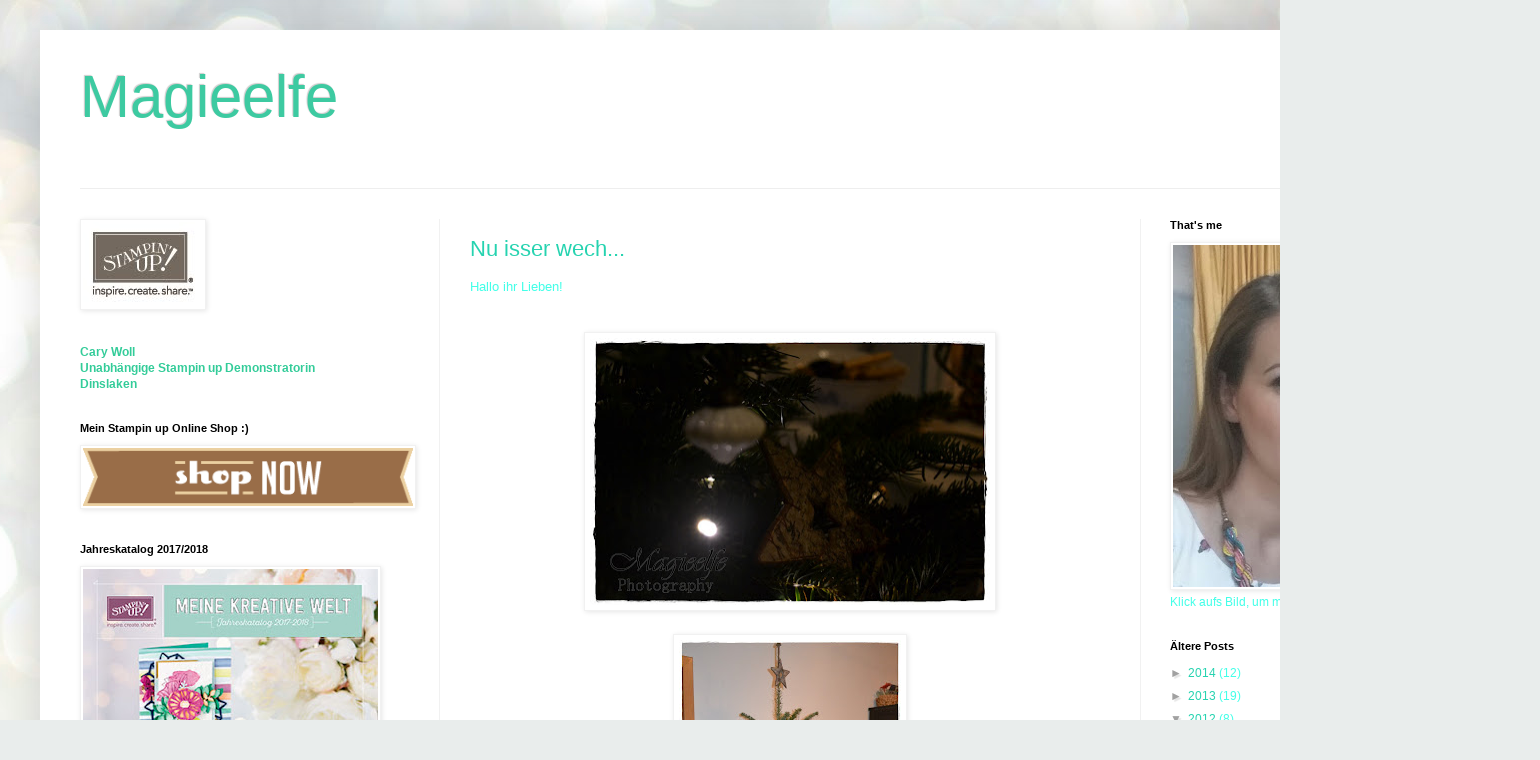

--- FILE ---
content_type: text/html; charset=UTF-8
request_url: https://magieelfe.blogspot.com/2012/01/
body_size: 18512
content:
<!DOCTYPE html>
<html class='v2' dir='ltr' lang='de'>
<head>
<link href='https://www.blogger.com/static/v1/widgets/335934321-css_bundle_v2.css' rel='stylesheet' type='text/css'/>
<meta content='width=1100' name='viewport'/>
<meta content='text/html; charset=UTF-8' http-equiv='Content-Type'/>
<meta content='blogger' name='generator'/>
<link href='https://magieelfe.blogspot.com/favicon.ico' rel='icon' type='image/x-icon'/>
<link href='http://magieelfe.blogspot.com/2012/01/' rel='canonical'/>
<link rel="alternate" type="application/atom+xml" title="Magieelfe - Atom" href="https://magieelfe.blogspot.com/feeds/posts/default" />
<link rel="alternate" type="application/rss+xml" title="Magieelfe - RSS" href="https://magieelfe.blogspot.com/feeds/posts/default?alt=rss" />
<link rel="service.post" type="application/atom+xml" title="Magieelfe - Atom" href="https://www.blogger.com/feeds/3780157004667315025/posts/default" />
<!--Can't find substitution for tag [blog.ieCssRetrofitLinks]-->
<meta content='Scrapbooking, Stampin Up!, Magieelfe, Kartenbasteln, Cameo, Basteln' name='description'/>
<meta content='http://magieelfe.blogspot.com/2012/01/' property='og:url'/>
<meta content='Magieelfe' property='og:title'/>
<meta content='Scrapbooking, Stampin Up!, Magieelfe, Kartenbasteln, Cameo, Basteln' property='og:description'/>
<title>Magieelfe: 01/2012</title>
<style id='page-skin-1' type='text/css'><!--
/*
-----------------------------------------------
Blogger Template Style
Name:     Simple
Designer: Blogger
URL:      www.blogger.com
----------------------------------------------- */
/* Content
----------------------------------------------- */
body {
font: normal normal 12px Arial, Tahoma, Helvetica, FreeSans, sans-serif;
color: #43ffe8;
background: #e9edec url(//themes.googleusercontent.com/image?id=1SBilrALlXIPLRAelrnhYjgFyYa09ZeL8cdktIYuaRwQ3kEvcEX-Xz1NjKkrLjtsPxmc7) repeat fixed top center /* Credit: merrymoonmary (http://www.istockphoto.com/file_closeup.php?id=10871280&platform=blogger) */;
padding: 0 40px 40px 40px;
}
html body .region-inner {
min-width: 0;
max-width: 100%;
width: auto;
}
h2 {
font-size: 22px;
}
a:link {
text-decoration:none;
color: #26d3b0;
}
a:visited {
text-decoration:none;
color: #929292;
}
a:hover {
text-decoration:underline;
color: #43ffe8;
}
.body-fauxcolumn-outer .fauxcolumn-inner {
background: transparent none repeat scroll top left;
_background-image: none;
}
.body-fauxcolumn-outer .cap-top {
position: absolute;
z-index: 1;
height: 400px;
width: 100%;
}
.body-fauxcolumn-outer .cap-top .cap-left {
width: 100%;
background: transparent none repeat-x scroll top left;
_background-image: none;
}
.content-outer {
-moz-box-shadow: 0 0 40px rgba(0, 0, 0, .15);
-webkit-box-shadow: 0 0 5px rgba(0, 0, 0, .15);
-goog-ms-box-shadow: 0 0 10px #333333;
box-shadow: 0 0 40px rgba(0, 0, 0, .15);
margin-bottom: 1px;
}
.content-inner {
padding: 10px 10px;
}
.content-inner {
background-color: #ffffff;
}
/* Header
----------------------------------------------- */
.header-outer {
background: rgba(84, 84, 84, 0) none repeat-x scroll 0 -400px;
_background-image: none;
}
.Header h1 {
font: normal normal 60px Arial, Tahoma, Helvetica, FreeSans, sans-serif;
color: #3dcaa1;
text-shadow: -1px -1px 1px rgba(0, 0, 0, .2);
}
.Header h1 a {
color: #3dcaa1;
}
.Header .description {
font-size: 140%;
color: #838383;
}
.header-inner .Header .titlewrapper {
padding: 22px 30px;
}
.header-inner .Header .descriptionwrapper {
padding: 0 30px;
}
/* Tabs
----------------------------------------------- */
.tabs-inner .section:first-child {
border-top: 1px solid #eeeeee;
}
.tabs-inner .section:first-child ul {
margin-top: -1px;
border-top: 1px solid #eeeeee;
border-left: 0 solid #eeeeee;
border-right: 0 solid #eeeeee;
}
.tabs-inner .widget ul {
background: #f8f8f8 url(https://resources.blogblog.com/blogblog/data/1kt/simple/gradients_light.png) repeat-x scroll 0 -800px;
_background-image: none;
border-bottom: 1px solid #eeeeee;
margin-top: 0;
margin-left: -30px;
margin-right: -30px;
}
.tabs-inner .widget li a {
display: inline-block;
padding: .6em 1em;
font: normal normal 14px Arial, Tahoma, Helvetica, FreeSans, sans-serif;
color: #a1a1a1;
border-left: 1px solid #ffffff;
border-right: 1px solid #eeeeee;
}
.tabs-inner .widget li:first-child a {
border-left: none;
}
.tabs-inner .widget li.selected a, .tabs-inner .widget li a:hover {
color: #000000;
background-color: #f1f1f1;
text-decoration: none;
}
/* Columns
----------------------------------------------- */
.main-outer {
border-top: 0 solid #f1f1f1;
}
.fauxcolumn-left-outer .fauxcolumn-inner {
border-right: 1px solid #f1f1f1;
}
.fauxcolumn-right-outer .fauxcolumn-inner {
border-left: 1px solid #f1f1f1;
}
/* Headings
----------------------------------------------- */
div.widget > h2,
div.widget h2.title {
margin: 0 0 1em 0;
font: normal bold 11px Arial, Tahoma, Helvetica, FreeSans, sans-serif;
color: #000000;
}
/* Widgets
----------------------------------------------- */
.widget .zippy {
color: #a1a1a1;
text-shadow: 2px 2px 1px rgba(0, 0, 0, .1);
}
.widget .popular-posts ul {
list-style: none;
}
/* Posts
----------------------------------------------- */
h2.date-header {
font: normal bold 11px Arial, Tahoma, Helvetica, FreeSans, sans-serif;
}
.date-header span {
background-color: rgba(84, 84, 84, 0);
color: #43ffe8;
padding: inherit;
letter-spacing: inherit;
margin: inherit;
}
.main-inner {
padding-top: 30px;
padding-bottom: 30px;
}
.main-inner .column-center-inner {
padding: 0 15px;
}
.main-inner .column-center-inner .section {
margin: 0 15px;
}
.post {
margin: 0 0 25px 0;
}
h3.post-title, .comments h4 {
font: normal normal 22px Arial, Tahoma, Helvetica, FreeSans, sans-serif;
margin: .75em 0 0;
}
.post-body {
font-size: 110%;
line-height: 1.4;
position: relative;
}
.post-body img, .post-body .tr-caption-container, .Profile img, .Image img,
.BlogList .item-thumbnail img {
padding: 2px;
background: #ffffff;
border: 1px solid #f1f1f1;
-moz-box-shadow: 1px 1px 5px rgba(0, 0, 0, .1);
-webkit-box-shadow: 1px 1px 5px rgba(0, 0, 0, .1);
box-shadow: 1px 1px 5px rgba(0, 0, 0, .1);
}
.post-body img, .post-body .tr-caption-container {
padding: 5px;
}
.post-body .tr-caption-container {
color: #43ffe8;
}
.post-body .tr-caption-container img {
padding: 0;
background: transparent;
border: none;
-moz-box-shadow: 0 0 0 rgba(0, 0, 0, .1);
-webkit-box-shadow: 0 0 0 rgba(0, 0, 0, .1);
box-shadow: 0 0 0 rgba(0, 0, 0, .1);
}
.post-header {
margin: 0 0 1.5em;
line-height: 1.6;
font-size: 90%;
}
.post-footer {
margin: 20px -2px 0;
padding: 5px 10px;
color: #767676;
background-color: #fcfcfc;
border-bottom: 1px solid #f1f1f1;
line-height: 1.6;
font-size: 90%;
}
#comments .comment-author {
padding-top: 1.5em;
border-top: 1px solid #f1f1f1;
background-position: 0 1.5em;
}
#comments .comment-author:first-child {
padding-top: 0;
border-top: none;
}
.avatar-image-container {
margin: .2em 0 0;
}
#comments .avatar-image-container img {
border: 1px solid #f1f1f1;
}
/* Comments
----------------------------------------------- */
.comments .comments-content .icon.blog-author {
background-repeat: no-repeat;
background-image: url([data-uri]);
}
.comments .comments-content .loadmore a {
border-top: 1px solid #a1a1a1;
border-bottom: 1px solid #a1a1a1;
}
.comments .comment-thread.inline-thread {
background-color: #fcfcfc;
}
.comments .continue {
border-top: 2px solid #a1a1a1;
}
/* Accents
---------------------------------------------- */
.section-columns td.columns-cell {
border-left: 1px solid #f1f1f1;
}
.blog-pager {
background: transparent none no-repeat scroll top center;
}
.blog-pager-older-link, .home-link,
.blog-pager-newer-link {
background-color: #ffffff;
padding: 5px;
}
.footer-outer {
border-top: 0 dashed #bbbbbb;
}
/* Mobile
----------------------------------------------- */
body.mobile  {
background-size: auto;
}
.mobile .body-fauxcolumn-outer {
background: transparent none repeat scroll top left;
}
.mobile .body-fauxcolumn-outer .cap-top {
background-size: 100% auto;
}
.mobile .content-outer {
-webkit-box-shadow: 0 0 3px rgba(0, 0, 0, .15);
box-shadow: 0 0 3px rgba(0, 0, 0, .15);
}
.mobile .tabs-inner .widget ul {
margin-left: 0;
margin-right: 0;
}
.mobile .post {
margin: 0;
}
.mobile .main-inner .column-center-inner .section {
margin: 0;
}
.mobile .date-header span {
padding: 0.1em 10px;
margin: 0 -10px;
}
.mobile h3.post-title {
margin: 0;
}
.mobile .blog-pager {
background: transparent none no-repeat scroll top center;
}
.mobile .footer-outer {
border-top: none;
}
.mobile .main-inner, .mobile .footer-inner {
background-color: #ffffff;
}
.mobile-index-contents {
color: #43ffe8;
}
.mobile-link-button {
background-color: #26d3b0;
}
.mobile-link-button a:link, .mobile-link-button a:visited {
color: #ffffff;
}
.mobile .tabs-inner .section:first-child {
border-top: none;
}
.mobile .tabs-inner .PageList .widget-content {
background-color: #f1f1f1;
color: #000000;
border-top: 1px solid #eeeeee;
border-bottom: 1px solid #eeeeee;
}
.mobile .tabs-inner .PageList .widget-content .pagelist-arrow {
border-left: 1px solid #eeeeee;
}

--></style>
<style id='template-skin-1' type='text/css'><!--
body {
min-width: 1460px;
}
.content-outer, .content-fauxcolumn-outer, .region-inner {
min-width: 1460px;
max-width: 1460px;
_width: 1460px;
}
.main-inner .columns {
padding-left: 390px;
padding-right: 350px;
}
.main-inner .fauxcolumn-center-outer {
left: 390px;
right: 350px;
/* IE6 does not respect left and right together */
_width: expression(this.parentNode.offsetWidth -
parseInt("390px") -
parseInt("350px") + 'px');
}
.main-inner .fauxcolumn-left-outer {
width: 390px;
}
.main-inner .fauxcolumn-right-outer {
width: 350px;
}
.main-inner .column-left-outer {
width: 390px;
right: 100%;
margin-left: -390px;
}
.main-inner .column-right-outer {
width: 350px;
margin-right: -350px;
}
#layout {
min-width: 0;
}
#layout .content-outer {
min-width: 0;
width: 800px;
}
#layout .region-inner {
min-width: 0;
width: auto;
}
body#layout div.add_widget {
padding: 8px;
}
body#layout div.add_widget a {
margin-left: 32px;
}
--></style>
<style>
    body {background-image:url(\/\/themes.googleusercontent.com\/image?id=1SBilrALlXIPLRAelrnhYjgFyYa09ZeL8cdktIYuaRwQ3kEvcEX-Xz1NjKkrLjtsPxmc7);}
    
@media (max-width: 200px) { body {background-image:url(\/\/themes.googleusercontent.com\/image?id=1SBilrALlXIPLRAelrnhYjgFyYa09ZeL8cdktIYuaRwQ3kEvcEX-Xz1NjKkrLjtsPxmc7&options=w200);}}
@media (max-width: 400px) and (min-width: 201px) { body {background-image:url(\/\/themes.googleusercontent.com\/image?id=1SBilrALlXIPLRAelrnhYjgFyYa09ZeL8cdktIYuaRwQ3kEvcEX-Xz1NjKkrLjtsPxmc7&options=w400);}}
@media (max-width: 800px) and (min-width: 401px) { body {background-image:url(\/\/themes.googleusercontent.com\/image?id=1SBilrALlXIPLRAelrnhYjgFyYa09ZeL8cdktIYuaRwQ3kEvcEX-Xz1NjKkrLjtsPxmc7&options=w800);}}
@media (max-width: 1200px) and (min-width: 801px) { body {background-image:url(\/\/themes.googleusercontent.com\/image?id=1SBilrALlXIPLRAelrnhYjgFyYa09ZeL8cdktIYuaRwQ3kEvcEX-Xz1NjKkrLjtsPxmc7&options=w1200);}}
/* Last tag covers anything over one higher than the previous max-size cap. */
@media (min-width: 1201px) { body {background-image:url(\/\/themes.googleusercontent.com\/image?id=1SBilrALlXIPLRAelrnhYjgFyYa09ZeL8cdktIYuaRwQ3kEvcEX-Xz1NjKkrLjtsPxmc7&options=w1600);}}
  </style>
<link href='https://www.blogger.com/dyn-css/authorization.css?targetBlogID=3780157004667315025&amp;zx=b0285c08-8d55-42bd-be05-6e12941b58cc' media='none' onload='if(media!=&#39;all&#39;)media=&#39;all&#39;' rel='stylesheet'/><noscript><link href='https://www.blogger.com/dyn-css/authorization.css?targetBlogID=3780157004667315025&amp;zx=b0285c08-8d55-42bd-be05-6e12941b58cc' rel='stylesheet'/></noscript>
<meta name='google-adsense-platform-account' content='ca-host-pub-1556223355139109'/>
<meta name='google-adsense-platform-domain' content='blogspot.com'/>

</head>
<body class='loading variant-pale'>
<div class='navbar no-items section' id='navbar' name='Navbar'>
</div>
<div class='body-fauxcolumns'>
<div class='fauxcolumn-outer body-fauxcolumn-outer'>
<div class='cap-top'>
<div class='cap-left'></div>
<div class='cap-right'></div>
</div>
<div class='fauxborder-left'>
<div class='fauxborder-right'></div>
<div class='fauxcolumn-inner'>
</div>
</div>
<div class='cap-bottom'>
<div class='cap-left'></div>
<div class='cap-right'></div>
</div>
</div>
</div>
<div class='content'>
<div class='content-fauxcolumns'>
<div class='fauxcolumn-outer content-fauxcolumn-outer'>
<div class='cap-top'>
<div class='cap-left'></div>
<div class='cap-right'></div>
</div>
<div class='fauxborder-left'>
<div class='fauxborder-right'></div>
<div class='fauxcolumn-inner'>
</div>
</div>
<div class='cap-bottom'>
<div class='cap-left'></div>
<div class='cap-right'></div>
</div>
</div>
</div>
<div class='content-outer'>
<div class='content-cap-top cap-top'>
<div class='cap-left'></div>
<div class='cap-right'></div>
</div>
<div class='fauxborder-left content-fauxborder-left'>
<div class='fauxborder-right content-fauxborder-right'></div>
<div class='content-inner'>
<header>
<div class='header-outer'>
<div class='header-cap-top cap-top'>
<div class='cap-left'></div>
<div class='cap-right'></div>
</div>
<div class='fauxborder-left header-fauxborder-left'>
<div class='fauxborder-right header-fauxborder-right'></div>
<div class='region-inner header-inner'>
<div class='header section' id='header' name='Header'><div class='widget Header' data-version='1' id='Header1'>
<div id='header-inner'>
<div class='titlewrapper'>
<h1 class='title'>
<a href='https://magieelfe.blogspot.com/'>
Magieelfe
</a>
</h1>
</div>
<div class='descriptionwrapper'>
<p class='description'><span>
</span></p>
</div>
</div>
</div></div>
</div>
</div>
<div class='header-cap-bottom cap-bottom'>
<div class='cap-left'></div>
<div class='cap-right'></div>
</div>
</div>
</header>
<div class='tabs-outer'>
<div class='tabs-cap-top cap-top'>
<div class='cap-left'></div>
<div class='cap-right'></div>
</div>
<div class='fauxborder-left tabs-fauxborder-left'>
<div class='fauxborder-right tabs-fauxborder-right'></div>
<div class='region-inner tabs-inner'>
<div class='tabs no-items section' id='crosscol' name='Spaltenübergreifend'></div>
<div class='tabs no-items section' id='crosscol-overflow' name='Cross-Column 2'></div>
</div>
</div>
<div class='tabs-cap-bottom cap-bottom'>
<div class='cap-left'></div>
<div class='cap-right'></div>
</div>
</div>
<div class='main-outer'>
<div class='main-cap-top cap-top'>
<div class='cap-left'></div>
<div class='cap-right'></div>
</div>
<div class='fauxborder-left main-fauxborder-left'>
<div class='fauxborder-right main-fauxborder-right'></div>
<div class='region-inner main-inner'>
<div class='columns fauxcolumns'>
<div class='fauxcolumn-outer fauxcolumn-center-outer'>
<div class='cap-top'>
<div class='cap-left'></div>
<div class='cap-right'></div>
</div>
<div class='fauxborder-left'>
<div class='fauxborder-right'></div>
<div class='fauxcolumn-inner'>
</div>
</div>
<div class='cap-bottom'>
<div class='cap-left'></div>
<div class='cap-right'></div>
</div>
</div>
<div class='fauxcolumn-outer fauxcolumn-left-outer'>
<div class='cap-top'>
<div class='cap-left'></div>
<div class='cap-right'></div>
</div>
<div class='fauxborder-left'>
<div class='fauxborder-right'></div>
<div class='fauxcolumn-inner'>
</div>
</div>
<div class='cap-bottom'>
<div class='cap-left'></div>
<div class='cap-right'></div>
</div>
</div>
<div class='fauxcolumn-outer fauxcolumn-right-outer'>
<div class='cap-top'>
<div class='cap-left'></div>
<div class='cap-right'></div>
</div>
<div class='fauxborder-left'>
<div class='fauxborder-right'></div>
<div class='fauxcolumn-inner'>
</div>
</div>
<div class='cap-bottom'>
<div class='cap-left'></div>
<div class='cap-right'></div>
</div>
</div>
<!-- corrects IE6 width calculation -->
<div class='columns-inner'>
<div class='column-center-outer'>
<div class='column-center-inner'>
<div class='main section' id='main' name='Hauptbereich'><div class='widget Blog' data-version='1' id='Blog1'>
<div class='blog-posts hfeed'>

          <div class="date-outer">
        

          <div class="date-posts">
        
<div class='post-outer'>
<div class='post hentry uncustomized-post-template' itemprop='blogPost' itemscope='itemscope' itemtype='http://schema.org/BlogPosting'>
<meta content='https://blogger.googleusercontent.com/img/b/R29vZ2xl/AVvXsEgft6wcx1xJFn04UrVMPQsTd_WUHATqdtdCmxuo8Wo96FVLCGylT230UrtxDJDISVG2xy0rSvqvErTh0qsoecnEJLZntPPcqS5mLi27HDk8FQtjy48K9IS0fODIMwmRsHspEoygl4d5BwqI/s400/Baum02.JPG' itemprop='image_url'/>
<meta content='3780157004667315025' itemprop='blogId'/>
<meta content='234994050125087002' itemprop='postId'/>
<a name='234994050125087002'></a>
<h3 class='post-title entry-title' itemprop='name'>
<a href='https://magieelfe.blogspot.com/2012/01/nu-isser-wech.html'>Nu isser wech...</a>
</h3>
<div class='post-header'>
<div class='post-header-line-1'></div>
</div>
<div class='post-body entry-content' id='post-body-234994050125087002' itemprop='articleBody'>
Hallo ihr Lieben!&#65279;<br />
<div class="separator" style="clear: both; text-align: center;"><br />
</div><div class="separator" style="clear: both; text-align: center;"><br />
</div><div class="separator" style="clear: both; text-align: center;"><a href="https://blogger.googleusercontent.com/img/b/R29vZ2xl/AVvXsEgft6wcx1xJFn04UrVMPQsTd_WUHATqdtdCmxuo8Wo96FVLCGylT230UrtxDJDISVG2xy0rSvqvErTh0qsoecnEJLZntPPcqS5mLi27HDk8FQtjy48K9IS0fODIMwmRsHspEoygl4d5BwqI/s1600/Baum02.JPG" imageanchor="1" style="margin-left: 1em; margin-right: 1em;"><img border="0" height="267" src="https://blogger.googleusercontent.com/img/b/R29vZ2xl/AVvXsEgft6wcx1xJFn04UrVMPQsTd_WUHATqdtdCmxuo8Wo96FVLCGylT230UrtxDJDISVG2xy0rSvqvErTh0qsoecnEJLZntPPcqS5mLi27HDk8FQtjy48K9IS0fODIMwmRsHspEoygl4d5BwqI/s400/Baum02.JPG" width="400" /></a></div><br />
<div class="separator" style="clear: both; text-align: center;"><a href="https://blogger.googleusercontent.com/img/b/R29vZ2xl/AVvXsEhz96c0jC2yPs4xuVGXUET4NtnKf_8ad_6AjVGpPIvXRLzXcTDqu51Xp8_DzG1qSzkjdFPJ68iTh05OG0kI1VRN3cr4naoM2Cx3TIuXTkEW_nWRLQn8TToJQM1YaU5EriYVBC0xTbL9JCEB/s1600/Baum08.JPG" imageanchor="1" style="margin-left: 1em; margin-right: 1em;"><img border="0" height="400" src="https://blogger.googleusercontent.com/img/b/R29vZ2xl/AVvXsEhz96c0jC2yPs4xuVGXUET4NtnKf_8ad_6AjVGpPIvXRLzXcTDqu51Xp8_DzG1qSzkjdFPJ68iTh05OG0kI1VRN3cr4naoM2Cx3TIuXTkEW_nWRLQn8TToJQM1YaU5EriYVBC0xTbL9JCEB/s400/Baum08.JPG" width="222" /></a></div><br />
Bei mir bleibt der Weihnachtsbaum traditionell immer bis zum 06.01., also Tag der heiligen 3 Könige, stehen. Da morgen früh auch schon in meiner Straße die Bäume eingesammelt werden, ist der wunderhübscheste Baum heut Nachmittag schon vom Balkon aus der 3. Etage in den Garten geflogen.<br />
<br />
Da ich es vorher nicht geschafft habe, einige Eindrücke zu zeigen, hier noch mal, um Abschied vom wirklich schönsten Baum, seitdem ich denken kann, zu nehmen.<br />
Liebste Grüße für ein schönes Wochenende<br />
Karin<br />
<br />
P.S.: Ihr werdet jetzt mal wieder häufiger was von mir hören bzw. lesen :)
<div style='clear: both;'></div>
</div>
<div class='post-footer'>
<div class='post-footer-line post-footer-line-1'>
<span class='post-author vcard'>
</span>
<span class='post-timestamp'>
am
<meta content='http://magieelfe.blogspot.com/2012/01/nu-isser-wech.html' itemprop='url'/>
<a class='timestamp-link' href='https://magieelfe.blogspot.com/2012/01/nu-isser-wech.html' rel='bookmark' title='permanent link'><abbr class='published' itemprop='datePublished' title='2012-01-06T16:52:00+01:00'>Freitag, Januar 06, 2012</abbr></a>
</span>
<span class='post-comment-link'>
<a class='comment-link' href='https://www.blogger.com/comment/fullpage/post/3780157004667315025/234994050125087002' onclick='javascript:window.open(this.href, "bloggerPopup", "toolbar=0,location=0,statusbar=1,menubar=0,scrollbars=yes,width=640,height=500"); return false;'>
2 Kommentare:
  </a>
</span>
<span class='post-icons'>
<span class='item-control blog-admin pid-1454298313'>
<a href='https://www.blogger.com/post-edit.g?blogID=3780157004667315025&postID=234994050125087002&from=pencil' title='Post bearbeiten'>
<img alt='' class='icon-action' height='18' src='https://resources.blogblog.com/img/icon18_edit_allbkg.gif' width='18'/>
</a>
</span>
</span>
<div class='post-share-buttons goog-inline-block'>
<a class='goog-inline-block share-button sb-email' href='https://www.blogger.com/share-post.g?blogID=3780157004667315025&postID=234994050125087002&target=email' target='_blank' title='Diesen Post per E-Mail versenden'><span class='share-button-link-text'>Diesen Post per E-Mail versenden</span></a><a class='goog-inline-block share-button sb-blog' href='https://www.blogger.com/share-post.g?blogID=3780157004667315025&postID=234994050125087002&target=blog' onclick='window.open(this.href, "_blank", "height=270,width=475"); return false;' target='_blank' title='BlogThis!'><span class='share-button-link-text'>BlogThis!</span></a><a class='goog-inline-block share-button sb-twitter' href='https://www.blogger.com/share-post.g?blogID=3780157004667315025&postID=234994050125087002&target=twitter' target='_blank' title='Auf X teilen'><span class='share-button-link-text'>Auf X teilen</span></a><a class='goog-inline-block share-button sb-facebook' href='https://www.blogger.com/share-post.g?blogID=3780157004667315025&postID=234994050125087002&target=facebook' onclick='window.open(this.href, "_blank", "height=430,width=640"); return false;' target='_blank' title='In Facebook freigeben'><span class='share-button-link-text'>In Facebook freigeben</span></a><a class='goog-inline-block share-button sb-pinterest' href='https://www.blogger.com/share-post.g?blogID=3780157004667315025&postID=234994050125087002&target=pinterest' target='_blank' title='Auf Pinterest teilen'><span class='share-button-link-text'>Auf Pinterest teilen</span></a>
</div>
</div>
<div class='post-footer-line post-footer-line-2'>
<span class='post-labels'>
</span>
</div>
<div class='post-footer-line post-footer-line-3'>
<span class='post-location'>
</span>
</div>
</div>
</div>
</div>

        </div></div>
      
</div>
<div class='blog-pager' id='blog-pager'>
<span id='blog-pager-newer-link'>
<a class='blog-pager-newer-link' href='https://magieelfe.blogspot.com/search?updated-max=2013-01-07T10:55:00%2B01:00&amp;max-results=7&amp;reverse-paginate=true' id='Blog1_blog-pager-newer-link' title='Neuere Posts'>Neuere Posts</a>
</span>
<span id='blog-pager-older-link'>
<a class='blog-pager-older-link' href='https://magieelfe.blogspot.com/search?updated-max=2012-01-06T16:52:00%2B01:00&amp;max-results=7' id='Blog1_blog-pager-older-link' title='Ältere Posts'>Ältere Posts</a>
</span>
<a class='home-link' href='https://magieelfe.blogspot.com/'>Startseite</a>
</div>
<div class='clear'></div>
<div class='blog-feeds'>
<div class='feed-links'>
Abonnieren
<a class='feed-link' href='https://magieelfe.blogspot.com/feeds/posts/default' target='_blank' type='application/atom+xml'>Kommentare (Atom)</a>
</div>
</div>
</div></div>
</div>
</div>
<div class='column-left-outer'>
<div class='column-left-inner'>
<aside>
<div class='sidebar section' id='sidebar-left-1'><div class='widget Image' data-version='1' id='Image4'>
<div class='widget-content'>
<a href='http://stampinup.de'>
<img alt='' height='85' id='Image4_img' src='https://blogger.googleusercontent.com/img/b/R29vZ2xl/AVvXsEjYVeEQ2ZVycoJUPgsd3rvTFxulmf4Zwg1Hg69gIFi6ZmXkhy2WRBu40ngDjeauO0nD4z93CfD3gFSY2YRsdL7OcUHq0x-fujl9Xvwl-pDKzJl-s5yEpdyzp68kc5CNAvQwIlrv-iJVTJDC/s558/siteLogo.jpg' width='120'/>
</a>
<br/>
</div>
<div class='clear'></div>
</div><div class='widget HTML' data-version='1' id='HTML3'>
<div class='widget-content'>
<b><span style="color:#33CC99;">Cary Woll<br />

Unabhängige Stampin up Demonstratorin<br />

Dinslaken<br />

</span></b>
</div>
<div class='clear'></div>
</div><div class='widget Image' data-version='1' id='Image8'>
<h2>Mein Stampin up Online Shop :)</h2>
<div class='widget-content'>
<a href='http://www2.stampinup.com/ECWeb/default.aspx?email=magieelfe%40yahoo.de&phone=(0049)-163-5584191'>
<img alt='Mein Stampin up Online Shop :)' height='60' id='Image8_img' src='https://blogger.googleusercontent.com/img/b/R29vZ2xl/AVvXsEhWaMbLCNSNQ7Y1CANQ0Hm6t73-Tibc2tY5R7OJxWytJTBkcRoUtHien0TX96LagucbDw_NBp5YnMWykyqbx66FHB6y0_iKrsvxIQck5D4duOIKtK2jOru4IEOHHyCuBaKEXRLuwt4mtam8/s1600/shop+now.png' width='340'/>
</a>
<br/>
</div>
<div class='clear'></div>
</div><div class='widget Image' data-version='1' id='Image3'>
<h2>Jahreskatalog 2017/2018</h2>
<div class='widget-content'>
<a href='https://su-media.s3.amazonaws.com/media/catalogs/2017-2018%20Annual%20Catalog/20170404_AC17_de-DE.pdf'>
<img alt='Jahreskatalog 2017/2018' height='382' id='Image3_img' src='https://blogger.googleusercontent.com/img/b/R29vZ2xl/AVvXsEjcsdHTu6nO7JtQufwWHdw-bYajSm5klAijVH4wxhHaDrqmZI5yiNpjKFhQPaqxsjkz65_ezcelWYG4rLosNByV6cpSfK2J0tYog-56SGRlojPCbN9UfO6gzABz24uTuroWBbxZ3kc932vd/s382/cover_annual2017_de.jpg' width='295'/>
</a>
<br/>
</div>
<div class='clear'></div>
</div><div class='widget Image' data-version='1' id='Image5'>
<h2>Stampin' Blends</h2>
<div class='widget-content'>
<a href='http://su-media.s3.amazonaws.com/media/Promotions/EU/2017/Stampin%27%20Blends/StampinBlends_2017_DE.pdf'>
<img alt='Stampin&#39; Blends' height='226' id='Image5_img' src='https://blogger.googleusercontent.com/img/b/R29vZ2xl/AVvXsEhvgNQzBSqBoWB80GUM22J9xSoEgDZ_Bbm6H6u2tt8mkz5t4wLRwliPLII2eREwpwMIFxG6JGJUzwGwZbqXEblzuMZv9D5CJA6V4Ga4EVvGD8ifCLOS04CVF9BfkIM6A_vLH31UURDfaVZX/s382/th_stampinblends_2017_de.jpg' width='146'/>
</a>
<br/>
</div>
<div class='clear'></div>
</div></div>
</aside>
</div>
</div>
<div class='column-right-outer'>
<div class='column-right-inner'>
<aside>
<div class='sidebar section' id='sidebar-right-1'><div class='widget Image' data-version='1' id='Image6'>
<h2>That's me</h2>
<div class='widget-content'>
<a href='http://magieelfe.blogspot.de/p/uber-mich.html'>
<img alt='That&#39;s me' height='342' id='Image6_img' src='https://blogger.googleusercontent.com/img/b/R29vZ2xl/AVvXsEihEaMolOEPZBhpgav8XmkMiMOklnVpM063bnwIy6MkHgp5OkC05rHVpeij9JMaD7-LnMEaNk7D-YD9e4IQxb7z4aKnGbLCScBDFQVMs9JSNjVm3Cm3x1MO1sR6Ow3LOv3_lFXzal7X3yt_/s342/Karin.jpg' width='228'/>
</a>
<br/>
<span class='caption'>Klick aufs Bild, um mehr über mich zu erfahren</span>
</div>
<div class='clear'></div>
</div><div class='widget BlogArchive' data-version='1' id='BlogArchive1'>
<h2>Ältere Posts</h2>
<div class='widget-content'>
<div id='ArchiveList'>
<div id='BlogArchive1_ArchiveList'>
<ul class='hierarchy'>
<li class='archivedate collapsed'>
<a class='toggle' href='javascript:void(0)'>
<span class='zippy'>

        &#9658;&#160;
      
</span>
</a>
<a class='post-count-link' href='https://magieelfe.blogspot.com/2014/'>
2014
</a>
<span class='post-count' dir='ltr'>(12)</span>
<ul class='hierarchy'>
<li class='archivedate collapsed'>
<a class='toggle' href='javascript:void(0)'>
<span class='zippy'>

        &#9658;&#160;
      
</span>
</a>
<a class='post-count-link' href='https://magieelfe.blogspot.com/2014/03/'>
März
</a>
<span class='post-count' dir='ltr'>(3)</span>
</li>
</ul>
<ul class='hierarchy'>
<li class='archivedate collapsed'>
<a class='toggle' href='javascript:void(0)'>
<span class='zippy'>

        &#9658;&#160;
      
</span>
</a>
<a class='post-count-link' href='https://magieelfe.blogspot.com/2014/02/'>
Februar
</a>
<span class='post-count' dir='ltr'>(9)</span>
</li>
</ul>
</li>
</ul>
<ul class='hierarchy'>
<li class='archivedate collapsed'>
<a class='toggle' href='javascript:void(0)'>
<span class='zippy'>

        &#9658;&#160;
      
</span>
</a>
<a class='post-count-link' href='https://magieelfe.blogspot.com/2013/'>
2013
</a>
<span class='post-count' dir='ltr'>(19)</span>
<ul class='hierarchy'>
<li class='archivedate collapsed'>
<a class='toggle' href='javascript:void(0)'>
<span class='zippy'>

        &#9658;&#160;
      
</span>
</a>
<a class='post-count-link' href='https://magieelfe.blogspot.com/2013/06/'>
Juni
</a>
<span class='post-count' dir='ltr'>(1)</span>
</li>
</ul>
<ul class='hierarchy'>
<li class='archivedate collapsed'>
<a class='toggle' href='javascript:void(0)'>
<span class='zippy'>

        &#9658;&#160;
      
</span>
</a>
<a class='post-count-link' href='https://magieelfe.blogspot.com/2013/05/'>
Mai
</a>
<span class='post-count' dir='ltr'>(5)</span>
</li>
</ul>
<ul class='hierarchy'>
<li class='archivedate collapsed'>
<a class='toggle' href='javascript:void(0)'>
<span class='zippy'>

        &#9658;&#160;
      
</span>
</a>
<a class='post-count-link' href='https://magieelfe.blogspot.com/2013/02/'>
Februar
</a>
<span class='post-count' dir='ltr'>(6)</span>
</li>
</ul>
<ul class='hierarchy'>
<li class='archivedate collapsed'>
<a class='toggle' href='javascript:void(0)'>
<span class='zippy'>

        &#9658;&#160;
      
</span>
</a>
<a class='post-count-link' href='https://magieelfe.blogspot.com/2013/01/'>
Januar
</a>
<span class='post-count' dir='ltr'>(7)</span>
</li>
</ul>
</li>
</ul>
<ul class='hierarchy'>
<li class='archivedate expanded'>
<a class='toggle' href='javascript:void(0)'>
<span class='zippy toggle-open'>

        &#9660;&#160;
      
</span>
</a>
<a class='post-count-link' href='https://magieelfe.blogspot.com/2012/'>
2012
</a>
<span class='post-count' dir='ltr'>(8)</span>
<ul class='hierarchy'>
<li class='archivedate collapsed'>
<a class='toggle' href='javascript:void(0)'>
<span class='zippy'>

        &#9658;&#160;
      
</span>
</a>
<a class='post-count-link' href='https://magieelfe.blogspot.com/2012/12/'>
Dezember
</a>
<span class='post-count' dir='ltr'>(7)</span>
</li>
</ul>
<ul class='hierarchy'>
<li class='archivedate expanded'>
<a class='toggle' href='javascript:void(0)'>
<span class='zippy toggle-open'>

        &#9660;&#160;
      
</span>
</a>
<a class='post-count-link' href='https://magieelfe.blogspot.com/2012/01/'>
Januar
</a>
<span class='post-count' dir='ltr'>(1)</span>
<ul class='posts'>
<li><a href='https://magieelfe.blogspot.com/2012/01/nu-isser-wech.html'>Nu isser wech...</a></li>
</ul>
</li>
</ul>
</li>
</ul>
<ul class='hierarchy'>
<li class='archivedate collapsed'>
<a class='toggle' href='javascript:void(0)'>
<span class='zippy'>

        &#9658;&#160;
      
</span>
</a>
<a class='post-count-link' href='https://magieelfe.blogspot.com/2011/'>
2011
</a>
<span class='post-count' dir='ltr'>(14)</span>
<ul class='hierarchy'>
<li class='archivedate collapsed'>
<a class='toggle' href='javascript:void(0)'>
<span class='zippy'>

        &#9658;&#160;
      
</span>
</a>
<a class='post-count-link' href='https://magieelfe.blogspot.com/2011/11/'>
November
</a>
<span class='post-count' dir='ltr'>(1)</span>
</li>
</ul>
<ul class='hierarchy'>
<li class='archivedate collapsed'>
<a class='toggle' href='javascript:void(0)'>
<span class='zippy'>

        &#9658;&#160;
      
</span>
</a>
<a class='post-count-link' href='https://magieelfe.blogspot.com/2011/10/'>
Oktober
</a>
<span class='post-count' dir='ltr'>(3)</span>
</li>
</ul>
<ul class='hierarchy'>
<li class='archivedate collapsed'>
<a class='toggle' href='javascript:void(0)'>
<span class='zippy'>

        &#9658;&#160;
      
</span>
</a>
<a class='post-count-link' href='https://magieelfe.blogspot.com/2011/09/'>
September
</a>
<span class='post-count' dir='ltr'>(2)</span>
</li>
</ul>
<ul class='hierarchy'>
<li class='archivedate collapsed'>
<a class='toggle' href='javascript:void(0)'>
<span class='zippy'>

        &#9658;&#160;
      
</span>
</a>
<a class='post-count-link' href='https://magieelfe.blogspot.com/2011/05/'>
Mai
</a>
<span class='post-count' dir='ltr'>(3)</span>
</li>
</ul>
<ul class='hierarchy'>
<li class='archivedate collapsed'>
<a class='toggle' href='javascript:void(0)'>
<span class='zippy'>

        &#9658;&#160;
      
</span>
</a>
<a class='post-count-link' href='https://magieelfe.blogspot.com/2011/03/'>
März
</a>
<span class='post-count' dir='ltr'>(2)</span>
</li>
</ul>
<ul class='hierarchy'>
<li class='archivedate collapsed'>
<a class='toggle' href='javascript:void(0)'>
<span class='zippy'>

        &#9658;&#160;
      
</span>
</a>
<a class='post-count-link' href='https://magieelfe.blogspot.com/2011/02/'>
Februar
</a>
<span class='post-count' dir='ltr'>(2)</span>
</li>
</ul>
<ul class='hierarchy'>
<li class='archivedate collapsed'>
<a class='toggle' href='javascript:void(0)'>
<span class='zippy'>

        &#9658;&#160;
      
</span>
</a>
<a class='post-count-link' href='https://magieelfe.blogspot.com/2011/01/'>
Januar
</a>
<span class='post-count' dir='ltr'>(1)</span>
</li>
</ul>
</li>
</ul>
<ul class='hierarchy'>
<li class='archivedate collapsed'>
<a class='toggle' href='javascript:void(0)'>
<span class='zippy'>

        &#9658;&#160;
      
</span>
</a>
<a class='post-count-link' href='https://magieelfe.blogspot.com/2010/'>
2010
</a>
<span class='post-count' dir='ltr'>(18)</span>
<ul class='hierarchy'>
<li class='archivedate collapsed'>
<a class='toggle' href='javascript:void(0)'>
<span class='zippy'>

        &#9658;&#160;
      
</span>
</a>
<a class='post-count-link' href='https://magieelfe.blogspot.com/2010/12/'>
Dezember
</a>
<span class='post-count' dir='ltr'>(1)</span>
</li>
</ul>
<ul class='hierarchy'>
<li class='archivedate collapsed'>
<a class='toggle' href='javascript:void(0)'>
<span class='zippy'>

        &#9658;&#160;
      
</span>
</a>
<a class='post-count-link' href='https://magieelfe.blogspot.com/2010/11/'>
November
</a>
<span class='post-count' dir='ltr'>(2)</span>
</li>
</ul>
<ul class='hierarchy'>
<li class='archivedate collapsed'>
<a class='toggle' href='javascript:void(0)'>
<span class='zippy'>

        &#9658;&#160;
      
</span>
</a>
<a class='post-count-link' href='https://magieelfe.blogspot.com/2010/09/'>
September
</a>
<span class='post-count' dir='ltr'>(6)</span>
</li>
</ul>
<ul class='hierarchy'>
<li class='archivedate collapsed'>
<a class='toggle' href='javascript:void(0)'>
<span class='zippy'>

        &#9658;&#160;
      
</span>
</a>
<a class='post-count-link' href='https://magieelfe.blogspot.com/2010/08/'>
August
</a>
<span class='post-count' dir='ltr'>(7)</span>
</li>
</ul>
<ul class='hierarchy'>
<li class='archivedate collapsed'>
<a class='toggle' href='javascript:void(0)'>
<span class='zippy'>

        &#9658;&#160;
      
</span>
</a>
<a class='post-count-link' href='https://magieelfe.blogspot.com/2010/05/'>
Mai
</a>
<span class='post-count' dir='ltr'>(1)</span>
</li>
</ul>
<ul class='hierarchy'>
<li class='archivedate collapsed'>
<a class='toggle' href='javascript:void(0)'>
<span class='zippy'>

        &#9658;&#160;
      
</span>
</a>
<a class='post-count-link' href='https://magieelfe.blogspot.com/2010/03/'>
März
</a>
<span class='post-count' dir='ltr'>(1)</span>
</li>
</ul>
</li>
</ul>
</div>
</div>
<div class='clear'></div>
</div>
</div><div class='widget BlogList' data-version='1' id='BlogList1'>
<h2 class='title'>Meine Inspiration</h2>
<div class='widget-content'>
<div class='blog-list-container' id='BlogList1_container'>
<ul id='BlogList1_blogs'>
<li style='display: block;'>
<div class='blog-icon'>
</div>
<div class='blog-content'>
<div class='blog-title'>
<a href='https://creativebysteffka.blogspot.com/' target='_blank'>
be more creative</a>
</div>
<div class='item-content'>
<div class='item-thumbnail'>
<a href='https://creativebysteffka.blogspot.com/' target='_blank'>
<img alt='' border='0' height='72' src='https://blogger.googleusercontent.com/img/b/R29vZ2xl/AVvXsEjGDz17GSZ1NEFB0xoSVgfN5ge3d5hR64taoR6bUNTvTEW7zyVDhjS0cWc5iEgIYvIZI9OcbmRzsYGIvT3uXDpn0to0xXWYFVvoKHBBHdvBkKAY2vCn06JJT48EUjHl_zETceraWDEXfmMFi57fTFGBjKcRDeZCSIl8uUWZQkK_WfroA8JEEq7G4PrXfuXe/s72-c/DSC_4304.jpg' width='72'/>
</a>
</div>
<span class='item-title'>
<a href='https://creativebysteffka.blogspot.com/2026/01/wandertag-scrapbooking.html' target='_blank'>
Wandertag.... {Scrapbooking...}
</a>
</span>
<div class='item-time'>
vor 2 Tagen
</div>
</div>
</div>
<div style='clear: both;'></div>
</li>
<li style='display: block;'>
<div class='blog-icon'>
</div>
<div class='blog-content'>
<div class='blog-title'>
<a href='https://www.frauhoelle.com' target='_blank'>
Frau Hölle Studio</a>
</div>
<div class='item-content'>
<span class='item-title'>
<a href='https://www.frauhoelle.com/diy-papiersterne/' target='_blank'>
DIY Papiersterne zum Falten, Stecken und Kleben
</a>
</span>
<div class='item-time'>
vor 2 Monaten
</div>
</div>
</div>
<div style='clear: both;'></div>
</li>
<li style='display: block;'>
<div class='blog-icon'>
</div>
<div class='blog-content'>
<div class='blog-title'>
<a href='https://princessgreeneye.blogspot.com/' target='_blank'>
princessgreeneye</a>
</div>
<div class='item-content'>
<div class='item-thumbnail'>
<a href='https://princessgreeneye.blogspot.com/' target='_blank'>
<img alt='' border='0' height='72' src='https://blogger.googleusercontent.com/img/b/R29vZ2xl/AVvXsEjuSonNbdSoj2frx0-p16HkOutjjSDDPvD9RDC7iIart80Lw06b6IkvjU5Q6uKl2_FjXhlB-gpqa1m4FgxW-dO-ER7bE2MwbPfONFPR1rkRyTcdiZnWGoRpjvmWuqucdDG02r2LfPAl-v0_V2mfjsr2WqFoJHahAqCyIezkMdAfja5PUwARQOoy1lvjwFU/s72-c/20250514_131641.jpg' width='72'/>
</a>
</div>
<span class='item-title'>
<a href='https://princessgreeneye.blogspot.com/2025/05/die-hundsrose-oder-kartoffelrose.html' target='_blank'>
die Hundsrose oder Kartoffelrose
</a>
</span>
<div class='item-time'>
vor 8 Monaten
</div>
</div>
</div>
<div style='clear: both;'></div>
</li>
<li style='display: block;'>
<div class='blog-icon'>
</div>
<div class='blog-content'>
<div class='blog-title'>
<a href='https://stempelwiese.de' target='_blank'>
Stempelwiese</a>
</div>
<div class='item-content'>
<span class='item-title'>
<a href='https://stempelwiese.de/blog/stampin-up-minikatalog-januar-april-2025' target='_blank'>
Neuer Minikatalog Januar-April & Sale-A-Bration 2025
</a>
</span>
<div class='item-time'>
vor 1 Jahr
</div>
</div>
</div>
<div style='clear: both;'></div>
</li>
<li style='display: block;'>
<div class='blog-icon'>
</div>
<div class='blog-content'>
<div class='blog-title'>
<a href='https://elinepellinkhof.blogspot.com/' target='_blank'>
Eline Pellinkhof</a>
</div>
<div class='item-content'>
<div class='item-thumbnail'>
<a href='https://elinepellinkhof.blogspot.com/' target='_blank'>
<img alt='' border='0' height='72' src='https://blogger.googleusercontent.com/img/b/R29vZ2xl/AVvXsEgcDrNDCPVUNwRd0nffoKRlw4Lqf63Ny6VE5u1ofr3sWIkU4R7qtscdVoGoXa2movEVC6I3FIV5fNushy7b5g3w3-pyMj7dcIofLxld6DLbQjDAlCB57FMXbQE2ONvwK_Oy-uT1zpVrEBxSBPvVEP7_TYtDge_TvTVMgMEXLz4DQqFFYv1w7xUPFFCXF2zF/s72-w400-h399-c/IMG_0498.jpeg' width='72'/>
</a>
</div>
<span class='item-title'>
<a href='https://elinepellinkhof.blogspot.com/2024/09/eline-en-marleen-fanclubdag-let-op-nog.html' target='_blank'>
Eline en Marleen FANDAG
</a>
</span>
<div class='item-time'>
vor 1 Jahr
</div>
</div>
</div>
<div style='clear: both;'></div>
</li>
<li style='display: block;'>
<div class='blog-icon'>
</div>
<div class='blog-content'>
<div class='blog-title'>
<a href='https://stempelkunst-by-helga.typepad.com/stempelkunstbyhelga/' target='_blank'>
Stempelkunst-by-Helga</a>
</div>
<div class='item-content'>
<span class='item-title'>
<a href='https://stempelkunst-by-helga.typepad.com/stempelkunstbyhelga/2023/09/sonne-und-neue-produktesonne-herbstbl%C3%A4tter-und-schneeflocken.html' target='_blank'>
Sonne und neue Produkte
</a>
</span>
<div class='item-time'>
vor 2 Jahren
</div>
</div>
</div>
<div style='clear: both;'></div>
</li>
<li style='display: block;'>
<div class='blog-icon'>
</div>
<div class='blog-content'>
<div class='blog-title'>
<a href='http://leavesandbutterflies.blogspot.com/' target='_blank'>
Leaves and Butterflies</a>
</div>
<div class='item-content'>
<div class='item-thumbnail'>
<a href='http://leavesandbutterflies.blogspot.com/' target='_blank'>
<img alt='' border='0' height='72' src='https://blogger.googleusercontent.com/img/b/R29vZ2xl/AVvXsEgKE93vpctJcWgLV8155QZ_JCrUOv4xgweGJTLioWQPDcPYEMxJiKbTmwMJBDlUpGA84kcQvmcQXvUXDEm9BAueBy1h0TEd7TqWqcMfa1CyrZsi41q9psRnE-iYuAYuVBmrRUOi7gVdczFM8jc8koS14hfDAUw69Hw0TQcvvBQftal7WMJE9Ntw0mDd/s72-w426-h640-c/IMG_2482.jpg' width='72'/>
</a>
</div>
<span class='item-title'>
<a href='http://leavesandbutterflies.blogspot.com/2023/06/leckerer-kuchen-mit-ganz-viel-zitrone.html' target='_blank'>
Leckerer Kuchen mit ganz viel Zitrone
</a>
</span>
<div class='item-time'>
vor 2 Jahren
</div>
</div>
</div>
<div style='clear: both;'></div>
</li>
<li style='display: block;'>
<div class='blog-icon'>
</div>
<div class='blog-content'>
<div class='blog-title'>
<a href='http://lilleweiss.blogspot.com/' target='_blank'>
lilleweiss</a>
</div>
<div class='item-content'>
<div class='item-thumbnail'>
<a href='http://lilleweiss.blogspot.com/' target='_blank'>
<img alt='' border='0' height='72' src='https://blogger.googleusercontent.com/img/b/R29vZ2xl/AVvXsEgBFXoNaPLfvfRL6WGQWSPChm0dAhem_dXBh4VNQK-Retm3Lxxgt88RxRFwZLSWCWDRvu6msTOeW3PjO3sgxD6vf6ilR5lccxpEML0miaco5lMSiR8llIc9nCUevTmE-yX34ZlLt-J6HzAMhHuV-gpfV4Rv9f3cGqQO1IaIR9JCvtCKmWdmngb8qtqV/s72-c/6B4AFA98-7E93-43CD-A747-502D1BF199A9.jpg' width='72'/>
</a>
</div>
<span class='item-title'>
<a href='http://lilleweiss.blogspot.com/2023/04/der-shop-ist-neu-bestuckt-in-dieser.html' target='_blank'>
Der Shop ist neu bestückt ! In dieser Woche sind wir noch am Mittwoch & 
Donnerstag zu den gewohnten Öffnungszeiten für dich da ! Vom 07.04 bis 
15.04 2023 bleibt Lille Weiß geschlossen !
</a>
</span>
<div class='item-time'>
vor 2 Jahren
</div>
</div>
</div>
<div style='clear: both;'></div>
</li>
<li style='display: block;'>
<div class='blog-icon'>
</div>
<div class='blog-content'>
<div class='blog-title'>
<a href='https://paulinespapier.de' target='_blank'>
Paulines Papier</a>
</div>
<div class='item-content'>
<span class='item-title'>
<a href='https://paulinespapier.de/2021/07/09/hallo-welt/' target='_blank'>
Hallo Welt!
</a>
</span>
<div class='item-time'>
vor 4 Jahren
</div>
</div>
</div>
<div style='clear: both;'></div>
</li>
<li style='display: block;'>
<div class='blog-icon'>
</div>
<div class='blog-content'>
<div class='blog-title'>
<a href='http://silvermoon78.blogspot.com/' target='_blank'>
Silvermoon</a>
</div>
<div class='item-content'>
<div class='item-thumbnail'>
<a href='http://silvermoon78.blogspot.com/' target='_blank'>
<img alt='' border='0' height='72' src='https://blogger.googleusercontent.com/img/b/R29vZ2xl/AVvXsEiaPQs5WmWXcORj9fv38mv3Z5-y4SK5Q9s2IzICcbQQNQZbQeoGXfBd_fILJU6prtvYQbsL5fFg14SQ2HhbgKRLr0vSWu6-KctE9pimRPhtlcqOaIXYcnynbVVOLvSj_zDxa7mEeisl58Un/s72-c/20+%2525+Valentinstag.jpg' width='72'/>
</a>
</div>
<span class='item-title'>
<a href='http://silvermoon78.blogspot.com/2020/02/20-im-shop-valentinstag.html' target='_blank'>
20 % im Shop, Valentinstag
</a>
</span>
<div class='item-time'>
vor 5 Jahren
</div>
</div>
</div>
<div style='clear: both;'></div>
</li>
<li style='display: block;'>
<div class='blog-icon'>
</div>
<div class='blog-content'>
<div class='blog-title'>
<a href='https://www.mayandberry.com/blog-1' target='_blank'>
mayandberry</a>
</div>
<div class='item-content'>
<span class='item-title'>
<a href='https://www.mayandberry.com/single-post/2020/01/04/BEUTEL-BEDRUCKEN-DIY-%E2%80%93-Selbstgemachte-Stempel' target='_blank'>
BEUTEL BEDRUCKEN DIY &#8211; Selbstgemachte Stempel
</a>
</span>
<div class='item-time'>
vor 6 Jahren
</div>
</div>
</div>
<div style='clear: both;'></div>
</li>
<li style='display: block;'>
<div class='blog-icon'>
</div>
<div class='blog-content'>
<div class='blog-title'>
<a href='http://fraeulein-klein.blogspot.com/' target='_blank'>
Fräulein Klein</a>
</div>
<div class='item-content'>
<div class='item-thumbnail'>
<a href='http://fraeulein-klein.blogspot.com/' target='_blank'>
<img alt='' border='0' height='72' src='https://1.bp.blogspot.com/-hO9xgTP9u20/Xdq2ZuvtLCI/AAAAAAAAVBk/IPSfeRgKG7QCSnyNDdk7fzsHyU0x9MfIQCLcBGAsYHQ/s72-c/adventskalender5a.png' width='72'/>
</a>
</div>
<span class='item-title'>
<a href='http://fraeulein-klein.blogspot.com/2019/11/adventskalender-fur-ihn.html' target='_blank'>
Adventskalender für Ihn
</a>
</span>
<div class='item-time'>
vor 6 Jahren
</div>
</div>
</div>
<div style='clear: both;'></div>
</li>
<li style='display: block;'>
<div class='blog-icon'>
</div>
<div class='blog-content'>
<div class='blog-title'>
<a href='http://andrellaliebtherzen.blogspot.com/' target='_blank'>
andrella liebt herzen</a>
</div>
<div class='item-content'>
<div class='item-thumbnail'>
<a href='http://andrellaliebtherzen.blogspot.com/' target='_blank'>
<img alt='' border='0' height='72' src='https://1.bp.blogspot.com/--YyseHOxR78/XRZ0xB75IGI/AAAAAAAAMus/BcI9VB-jK9s1nqQwQYfw4lC5AqhaewUPQCLcBGAs/s72-c/IMG_20190622_154410.jpg' width='72'/>
</a>
</div>
<span class='item-title'>
<a href='http://andrellaliebtherzen.blogspot.com/2019/06/kuchengluck.html' target='_blank'>
&#9829; Küchenglück &#9829;
</a>
</span>
<div class='item-time'>
vor 6 Jahren
</div>
</div>
</div>
<div style='clear: both;'></div>
</li>
<li style='display: block;'>
<div class='blog-icon'>
</div>
<div class='blog-content'>
<div class='blog-title'>
<a href='http://shabbylandhaus.blogspot.com/' target='_blank'>
Shabby Landhaus</a>
</div>
<div class='item-content'>
<div class='item-thumbnail'>
<a href='http://shabbylandhaus.blogspot.com/' target='_blank'>
<img alt='' border='0' height='72' src='https://blogger.googleusercontent.com/img/b/R29vZ2xl/AVvXsEj3BpgpuZX9kQww3P6vffadp4KpOld_LXVh3-31xxmmEv5UQI8XTXN8ZbZFcpSd0B4mYZC-jEMiBKL0xE1eRVjyGH7c7r168L6ITJe4kX_W_yZi818bW4ys2Fyk9bekhG9SUgadTqP0WHQ/s72-c/20190214_151309.jpg' width='72'/>
</a>
</div>
<span class='item-title'>
<a href='http://shabbylandhaus.blogspot.com/2019/02/es-ist-wieder-einmal-soweit.html' target='_blank'>
Es ist wieder einmal soweit......
</a>
</span>
<div class='item-time'>
vor 6 Jahren
</div>
</div>
</div>
<div style='clear: both;'></div>
</li>
<li style='display: block;'>
<div class='blog-icon'>
</div>
<div class='blog-content'>
<div class='blog-title'>
<a href='https://wohnwohltaten.blogspot.com/' target='_blank'>
Wohnwohltaten - der Blog</a>
</div>
<div class='item-content'>
<div class='item-thumbnail'>
<a href='https://wohnwohltaten.blogspot.com/' target='_blank'>
<img alt='' border='0' height='72' src='https://blogger.googleusercontent.com/img/b/R29vZ2xl/AVvXsEhwI4TCthKKG31lypjYinSXphc1WoOZioQ-rKY4gMY_MQ4BoPih-FSBH-WfCmx-j7iACa3kQpeYnM1GoZgxw4fG0xi1PSOxm2_EkfbhrUbwxMep7cmrngtsbQ3IJaIFmNlO1G3b1TOK5eQY/s72-c/DSCN4621-babyboo-zierk%25C3%25BCrbis-pumpkin-weisser+kuerbis-shabby-wohnwohltaten-etsyshop.JPG' width='72'/>
</a>
</div>
<span class='item-title'>
<a href='https://wohnwohltaten.blogspot.com/2018/09/baby-boo-weisse-kurbisse-suchen-ein.html' target='_blank'>
Baby Boo - Weisse Kürbisse suchen ein neues Zuhause
</a>
</span>
<div class='item-time'>
vor 7 Jahren
</div>
</div>
</div>
<div style='clear: both;'></div>
</li>
<li style='display: block;'>
<div class='blog-icon'>
</div>
<div class='blog-content'>
<div class='blog-title'>
<a href='http://decodreamscometrue.blogspot.com/' target='_blank'>
Dreams Come True</a>
</div>
<div class='item-content'>
<div class='item-thumbnail'>
<a href='http://decodreamscometrue.blogspot.com/' target='_blank'>
<img alt='' border='0' height='72' src='https://blogger.googleusercontent.com/img/b/R29vZ2xl/AVvXsEjFP2OfqKojbbEGpevRXEdOEAqb9kWu6S_SEcxzj4s0bBRa4eOkgoZpCG3ciPFG8Q0ZDhuAigA8I2WbBlyakaYXURSkE808jw8VnFh_aDy45JxCY_bRb_UcQ4bby6ZYMPeKMtL5Mf2C3dY/s72-c/Downloads12.jpg' width='72'/>
</a>
</div>
<span class='item-title'>
<a href='http://decodreamscometrue.blogspot.com/2018/09/ruckblick-autumn-impressionen-diy.html' target='_blank'>
Rückblick + Autumn Impressionen + DIY
</a>
</span>
<div class='item-time'>
vor 7 Jahren
</div>
</div>
</div>
<div style='clear: both;'></div>
</li>
<li style='display: block;'>
<div class='blog-icon'>
</div>
<div class='blog-content'>
<div class='blog-title'>
<a href='http://weissertraum.blogspot.com/' target='_blank'>
weisser Traum</a>
</div>
<div class='item-content'>
<div class='item-thumbnail'>
<a href='http://weissertraum.blogspot.com/' target='_blank'>
<img alt='' border='0' height='72' src='https://2.bp.blogspot.com/-R5K7iuZa0lI/WxZQwoC2IKI/AAAAAAAAHmk/GN-YazF4OUUi2argrcKEHzvhKBMUeKWOwCLcBGAs/s72-c/IMG_0604.JPG' width='72'/>
</a>
</div>
<span class='item-title'>
<a href='http://weissertraum.blogspot.com/2018/06/summer-in-my-heart.html' target='_blank'>
Summer in my heart
</a>
</span>
<div class='item-time'>
vor 7 Jahren
</div>
</div>
</div>
<div style='clear: both;'></div>
</li>
<li style='display: block;'>
<div class='blog-icon'>
</div>
<div class='blog-content'>
<div class='blog-title'>
<a href='https://houseno43.blogspot.com/' target='_blank'>
House No. 43</a>
</div>
<div class='item-content'>
<div class='item-thumbnail'>
<a href='https://houseno43.blogspot.com/' target='_blank'>
<img alt='' border='0' height='72' src='https://3.bp.blogspot.com/-sqVroGGqNP0/WuwlB-ORbqI/AAAAAAAAVMc/gUeB2HmhBdQFlSYZzRF4irwHiEy3RhHegCLcBGAs/s72-c/030.JPG' width='72'/>
</a>
</div>
<span class='item-title'>
<a href='https://houseno43.blogspot.com/2018/05/blog-schlieung-oder-nur-pause.html' target='_blank'>
Blog Schließung oder nur Pause !?
</a>
</span>
<div class='item-time'>
vor 7 Jahren
</div>
</div>
</div>
<div style='clear: both;'></div>
</li>
<li style='display: block;'>
<div class='blog-icon'>
</div>
<div class='blog-content'>
<div class='blog-title'>
<a href='http://www.magnoliaelectric.net/' target='_blank'>
* magnoliaelectric</a>
</div>
<div class='item-content'>
<div class='item-thumbnail'>
<a href='http://www.magnoliaelectric.net/' target='_blank'>
<img alt='' border='0' height='72' src='https://2.bp.blogspot.com/-yzgapm7hLIg/Ws5ou7LUt0I/AAAAAAABMMA/kTJf6y1T4Jkv34TdPUylPVg9Cexn1bvQwCLcBGAs/s72-c/magnoliaelectric%2Btravelguide%2Busa%2Breise%2Bwanderlust%2Bsequoia%2Bnationalpark%2Bguide%2Bmap%2Bhanddrawn%2B15.jpg' width='72'/>
</a>
</div>
<span class='item-title'>
<a href='http://www.magnoliaelectric.net/2018/04/usa-roadtrip-sequoia-nationalpark.html' target='_blank'>
USA Roadtrip: Sequoia Nationalpark
</a>
</span>
<div class='item-time'>
vor 7 Jahren
</div>
</div>
</div>
<div style='clear: both;'></div>
</li>
<li style='display: block;'>
<div class='blog-icon'>
</div>
<div class='blog-content'>
<div class='blog-title'>
<a href='http://little-white-cottage.blogspot.com/' target='_blank'>
Little-White-Cottage</a>
</div>
<div class='item-content'>
<div class='item-thumbnail'>
<a href='http://little-white-cottage.blogspot.com/' target='_blank'>
<img alt='' border='0' height='72' src='https://4.bp.blogspot.com/-MPG2mWLreSw/Wp6-UkWWTrI/AAAAAAAAFsI/YvlciSKflxElopqUfZEH917uFDzxwmAKQCLcBGAs/s72-c/Bildschirmfoto%2B2018-03-06%2Bum%2B16.49.01.png' width='72'/>
</a>
</div>
<span class='item-title'>
<a href='http://little-white-cottage.blogspot.com/2018/03/wir-schlieen.html' target='_blank'>
Wir schließen!
</a>
</span>
<div class='item-time'>
vor 7 Jahren
</div>
</div>
</div>
<div style='clear: both;'></div>
</li>
<li style='display: block;'>
<div class='blog-icon'>
</div>
<div class='blog-content'>
<div class='blog-title'>
<a href='http://stipje.blogspot.com/' target='_blank'>
&#9829;Stipje&#9829;</a>
</div>
<div class='item-content'>
<div class='item-thumbnail'>
<a href='http://stipje.blogspot.com/' target='_blank'>
<img alt='' border='0' height='72' src='https://blogger.googleusercontent.com/img/b/R29vZ2xl/AVvXsEjnTMpMO6ybRD2PtUNJJjATcuSE4amDqsNrvNGvw_RwTOi1CnoQc7z7A4do-wGkBPQvpZ3T3WtbVNelQ-x1cTr9o2fYgUzatjQ6FKrVm0NWHE162cepHXDcxsHcvzEsUy9yQ0xENY_vFWw_/s72-c/IMG_20180201_093100_238.jpg' width='72'/>
</a>
</div>
<span class='item-title'>
<a href='http://stipje.blogspot.com/2018/02/uit-de-oude-doos.html' target='_blank'>
Uit de oude doos
</a>
</span>
<div class='item-time'>
vor 7 Jahren
</div>
</div>
</div>
<div style='clear: both;'></div>
</li>
<li style='display: block;'>
<div class='blog-icon'>
</div>
<div class='blog-content'>
<div class='blog-title'>
<a href='https://mamaskram.blogspot.com/' target='_blank'>
mamas kram</a>
</div>
<div class='item-content'>
<div class='item-thumbnail'>
<a href='https://mamaskram.blogspot.com/' target='_blank'>
<img alt='' border='0' height='72' src='https://blogger.googleusercontent.com/img/b/R29vZ2xl/AVvXsEgoeTxmUGewiOgcp1GAaFtt2T-plFxpZ_UAmp6VYGkGLTukWmfpUvlQmLsDKGT3kPJ_cY2C9RDTvsePonW1c2hqm_Yzqt0Fk-Mma4eaKMvwNi7Imk5pT13UY3CYSCVa1t-jy4hZSUPV0deF/s72-c/DSC_0015.jpg' width='72'/>
</a>
</div>
<span class='item-title'>
<a href='https://mamaskram.blogspot.com/2017/12/duftbaumchen-statt-weihnachtskarte.html' target='_blank'>
Duftbäumchen statt Weihnachtskarte
</a>
</span>
<div class='item-time'>
vor 8 Jahren
</div>
</div>
</div>
<div style='clear: both;'></div>
</li>
<li style='display: block;'>
<div class='blog-icon'>
</div>
<div class='blog-content'>
<div class='blog-title'>
<a href='http://karen-kleeblatt.blogspot.com/' target='_blank'>
Kleeblatt</a>
</div>
<div class='item-content'>
<div class='item-thumbnail'>
<a href='http://karen-kleeblatt.blogspot.com/' target='_blank'>
<img alt='' border='0' height='72' src='https://4.bp.blogspot.com/-M2hY6gIw-bc/WhQnPXyMksI/AAAAAAAANJQ/zYGMxWybaW0Kv85bB8we3ndlRqDk37_NQCLcBGAs/s72-c/IMG_9132.JPG' width='72'/>
</a>
</div>
<span class='item-title'>
<a href='http://karen-kleeblatt.blogspot.com/2017/11/adventskalender-2017.html' target='_blank'>
Adventskalender 2017
</a>
</span>
<div class='item-time'>
vor 8 Jahren
</div>
</div>
</div>
<div style='clear: both;'></div>
</li>
<li style='display: block;'>
<div class='blog-icon'>
</div>
<div class='blog-content'>
<div class='blog-title'>
<a href='https://selbstgemachtedinge.blogspot.com/' target='_blank'>
SelbstgemachteDinge</a>
</div>
<div class='item-content'>
<div class='item-thumbnail'>
<a href='https://selbstgemachtedinge.blogspot.com/' target='_blank'>
<img alt='' border='0' height='72' src='https://3.bp.blogspot.com/-0qVul6nXoWA/WSJ_GmSN_WI/AAAAAAAAJ_U/e3Oj-IiVj8MoBrKw5s1cYLY163NNKhP4QCLcB/s72-c/Collage%2Bgesundes%2BFr%25C3%25BChst%25C3%25BCck%2BObstsalat.jpg' width='72'/>
</a>
</div>
<span class='item-title'>
<a href='https://selbstgemachtedinge.blogspot.com/2017/05/der-start-in-einen-gesunden-tag.html' target='_blank'>
Der Start in einen gesunden Tag....
</a>
</span>
<div class='item-time'>
vor 8 Jahren
</div>
</div>
</div>
<div style='clear: both;'></div>
</li>
<li style='display: block;'>
<div class='blog-icon'>
</div>
<div class='blog-content'>
<div class='blog-title'>
<a href='http://frkshabbychic.blogspot.com/' target='_blank'>
Frau K shabby chic</a>
</div>
<div class='item-content'>
<div class='item-thumbnail'>
<a href='http://frkshabbychic.blogspot.com/' target='_blank'>
<img alt='' border='0' height='72' src='https://blogger.googleusercontent.com/img/b/R29vZ2xl/AVvXsEgvPTZHdIKTm4f60QMEdxeRQarPF3jbFjkNrKq62x2uW9ZW46NEikkMXxCx5ZYpKNRMMGZsPWQ3wJkyjBg6OfH56UzV_T-6yBdcu9lpXsT-lJUdbMq4GXmYy6f6NMnAv-F55znecflcy2Q/s72-c/16265889_1225014410916738_3923405899756629685_n.jpg' width='72'/>
</a>
</div>
<span class='item-title'>
<a href='http://frkshabbychic.blogspot.com/2017/01/10-auf-das-gesamte-sortiment.html' target='_blank'>
10 % auf das gesamte Sortiment
</a>
</span>
<div class='item-time'>
vor 8 Jahren
</div>
</div>
</div>
<div style='clear: both;'></div>
</li>
<li style='display: block;'>
<div class='blog-icon'>
</div>
<div class='blog-content'>
<div class='blog-title'>
<a href='http://www.whiteandshabby.com/' target='_blank'>
White and Shabby</a>
</div>
<div class='item-content'>
<div class='item-thumbnail'>
<a href='http://www.whiteandshabby.com/' target='_blank'>
<img alt='' border='0' height='72' src='https://blogger.googleusercontent.com/img/b/R29vZ2xl/AVvXsEj7Uwt39lg6xTLyssjfeTXgUhk-1mMxplXYHyiO6qlHA65OauDWAFExzyDVreywv_4G8wNZb0jcflAK9dz4R0pLCz9kRut0stkC5mFRVgF_r9YYowefgNNykKTpT3lpY-NKcqfjXxG6uKM/s72-c/Bildschirmfoto+2017-01-10+um+13.52.47.png' width='72'/>
</a>
</div>
<span class='item-title'>
<a href='http://www.whiteandshabby.com/2017/01/if-you-truly-love-nature.html' target='_blank'>
IF YOU TRULY LOVE NATURE
</a>
</span>
<div class='item-time'>
vor 9 Jahren
</div>
</div>
</div>
<div style='clear: both;'></div>
</li>
<li style='display: block;'>
<div class='blog-icon'>
</div>
<div class='blog-content'>
<div class='blog-title'>
<a href='http://jacquelineswhitehome.blogspot.com/' target='_blank'>
Jacqueline's white home</a>
</div>
<div class='item-content'>
<div class='item-thumbnail'>
<a href='http://jacquelineswhitehome.blogspot.com/' target='_blank'>
<img alt='' border='0' height='72' src='https://blogger.googleusercontent.com/img/b/R29vZ2xl/AVvXsEgsKIByQ9OY9k-RAnXtGZF4d49Qoe-29t94UQ1xgCP686gu6Hgk05o8-i-iAVhge-U3ZIa8vRxH6K1hvDZjq1GTYpnbs9byImuLhe57xfpZ62f5CVRMEEn46v5DHo847j0liPNt9U3Ti3s/s72-c/P1070446.JPG' width='72'/>
</a>
</div>
<span class='item-title'>
<a href='http://jacquelineswhitehome.blogspot.com/2013/09/white-and-more.html' target='_blank'>
White and more...
</a>
</span>
<div class='item-time'>
vor 12 Jahren
</div>
</div>
</div>
<div style='clear: both;'></div>
</li>
<li style='display: block;'>
<div class='blog-icon'>
</div>
<div class='blog-content'>
<div class='blog-title'>
<a href='http://magieelfe.blogspot.com/' target='_blank'>
Magieelfe - Blog</a>
</div>
<div class='item-content'>
<div class='item-thumbnail'>
<a href='http://magieelfe.blogspot.com/' target='_blank'>
<img alt='' border='0' height='72' src='https://blogger.googleusercontent.com/img/b/R29vZ2xl/AVvXsEgqUYZxA2227uoUPJWYdPHLpAOmU9a_VYdhDGAw80GTx3aJqWLyrOQWwK_qdjp8gUhqh6J_nf444m0zWXSLjLK5lynvMqq-At6c8PSwyNj7EfflyhZ1ZOv-uGdgBbF-rH87RwW4AvBPhU6T/s72-c/DSC_0001.JPG' width='72'/>
</a>
</div>
<span class='item-title'>
<a href='http://magieelfe.blogspot.com/2013/02/valentinsday-vorgezogen.html' target='_blank'>
Valentinsday {vorgezogen}
</a>
</span>
<div class='item-time'>
vor 12 Jahren
</div>
</div>
</div>
<div style='clear: both;'></div>
</li>
</ul>
<div class='clear'></div>
</div>
</div>
</div><div class='widget Followers' data-version='1' id='Followers1'>
<h2 class='title'>Liebe Leser</h2>
<div class='widget-content'>
<div id='Followers1-wrapper'>
<div style='margin-right:2px;'>
<div><script type="text/javascript" src="https://apis.google.com/js/platform.js"></script>
<div id="followers-iframe-container"></div>
<script type="text/javascript">
    window.followersIframe = null;
    function followersIframeOpen(url) {
      gapi.load("gapi.iframes", function() {
        if (gapi.iframes && gapi.iframes.getContext) {
          window.followersIframe = gapi.iframes.getContext().openChild({
            url: url,
            where: document.getElementById("followers-iframe-container"),
            messageHandlersFilter: gapi.iframes.CROSS_ORIGIN_IFRAMES_FILTER,
            messageHandlers: {
              '_ready': function(obj) {
                window.followersIframe.getIframeEl().height = obj.height;
              },
              'reset': function() {
                window.followersIframe.close();
                followersIframeOpen("https://www.blogger.com/followers/frame/3780157004667315025?colors\x3dCgt0cmFuc3BhcmVudBILdHJhbnNwYXJlbnQaByM0M2ZmZTgiByMyNmQzYjAqByNmZmZmZmYyByMwMDAwMDA6ByM0M2ZmZThCByMyNmQzYjBKByNhMWExYTFSByMyNmQzYjBaC3RyYW5zcGFyZW50\x26pageSize\x3d21\x26hl\x3dde\x26origin\x3dhttps://magieelfe.blogspot.com");
              },
              'open': function(url) {
                window.followersIframe.close();
                followersIframeOpen(url);
              }
            }
          });
        }
      });
    }
    followersIframeOpen("https://www.blogger.com/followers/frame/3780157004667315025?colors\x3dCgt0cmFuc3BhcmVudBILdHJhbnNwYXJlbnQaByM0M2ZmZTgiByMyNmQzYjAqByNmZmZmZmYyByMwMDAwMDA6ByM0M2ZmZThCByMyNmQzYjBKByNhMWExYTFSByMyNmQzYjBaC3RyYW5zcGFyZW50\x26pageSize\x3d21\x26hl\x3dde\x26origin\x3dhttps://magieelfe.blogspot.com");
  </script></div>
</div>
</div>
<div class='clear'></div>
</div>
</div></div>
</aside>
</div>
</div>
</div>
<div style='clear: both'></div>
<!-- columns -->
</div>
<!-- main -->
</div>
</div>
<div class='main-cap-bottom cap-bottom'>
<div class='cap-left'></div>
<div class='cap-right'></div>
</div>
</div>
<footer>
<div class='footer-outer'>
<div class='footer-cap-top cap-top'>
<div class='cap-left'></div>
<div class='cap-right'></div>
</div>
<div class='fauxborder-left footer-fauxborder-left'>
<div class='fauxborder-right footer-fauxborder-right'></div>
<div class='region-inner footer-inner'>
<div class='foot section' id='footer-1'><div class='widget Text' data-version='1' id='Text1'>
<h2 class='title'>Impressum</h2>
<div class='widget-content'>
<span face='"'><p style="margin: 0cm 0cm 0pt;"><br/></p><span face='"'  style="color: rgb(63, 63, 63);font-size:11;"><p style="margin: 0cm 0cm 0pt;"><span face='"' =""=""><strong> </strong></span><span style="font-size:100%;color:#000000;"><br/></span></p><p style="margin: 0cm 0cm 0pt;"><strong><span style='font-family: "Calibri","sans-serif"; mso-ascii-theme-font: minor-latin; mso-hansi-theme-font: minor-latin; mso-bidi-font-family: "Times New Roman"; mso-bidi-theme-font: minor-bidi;'><span style="font-size:100%;color:#000000;">Impressum</span></span></strong></p><p style="margin: 0cm 0cm 0pt;"><span style="font-size:100%;color:#000000;"><br/><br/></span></p><p style="margin: 0cm 0cm 0pt;"><span style="font-family:Calibri;font-size:100%;color:#000000;"> </span></p><p style="margin: 0cm 0cm 0pt;"><span style="font-size:100%;color:#000000;"><br/><br/></span></p><p style="margin: 0cm 0cm 0pt;"><span style="font-family:Calibri;font-size:100%;color:#000000;">Angaben gem. &#167; 5 TMG:</span></p><p style="margin: 0cm 0cm 0pt;"><span style="font-size:100%;color:#000000;"><br/><br/></span></p><p style="margin: 0cm 0cm 0pt;"><span style="font-family:Calibri;font-size:100%;color:#000000;"> </span></p><p style="margin: 0cm 0cm 0pt;"><span style="font-size:100%;color:#000000;"><br/><br/></span></p><p style="margin: 0cm 0cm 0pt;"><span style="font-family:Calibri;font-size:100%;color:#000000;">Karin Woll</span></p><p style="margin: 0cm 0cm 0pt;"><span style="font-size:100%;color:#000000;"><br/><br/></span></p><p style="margin: 0cm 0cm 0pt;"><span style="font-family:Calibri;font-size:100%;color:#000000;">Wörthstr. 16</span></p><p style="margin: 0cm 0cm 0pt;"><span style="font-size:100%;color:#000000;"><br/><br/></span></p><p style="margin: 0cm 0cm 0pt;"><span style="font-family:Calibri;font-size:100%;color:#000000;">46537 Dinslaken</span></p><p style="margin: 0cm 0cm 0pt;"><span style="font-size:100%;color:#000000;"><br/><br/></span></p><p style="margin: 0cm 0cm 0pt;"><span style="font-family:Calibri;font-size:100%;color:#000000;">E-Mail: magieelfe (ät) yahoo (punkt) de</span></p><p style="margin: 0cm 0cm 0pt;"><span style="font-size:100%;color:#000000;"><br/><br/></span></p><p style="margin: 0cm 0cm 0pt;"><span style="font-family:Calibri;font-size:100%;color:#000000;"> </span></p><p style="margin: 0cm 0cm 0pt;"><span style="font-size:100%;color:#000000;"><br/><br/></span></p><p style="margin: 0cm 0cm 0pt;"><strong><span style='font-family: "Calibri","sans-serif"; mso-ascii-theme-font: minor-latin; mso-hansi-theme-font: minor-latin; mso-bidi-font-family: "Times New Roman"; mso-bidi-theme-font: minor-bidi;'><span style="font-size:100%;color:#000000;">Haftungsausschluss -<br/>Disclaimer:</span></span></strong></p><p style="margin: 0cm 0cm 0pt;"><span style="font-size:100%;color:#000000;"><br/><br/></span></p><p style="margin: 0cm 0cm 0pt;"><span style="font-family:Calibri;font-size:100%;color:#000000;"> </span></p><p style="margin: 0cm 0cm 0pt;"><span style="font-size:100%;color:#000000;"><br/><br/></span></p><p style="margin: 0cm 0cm 0pt;"><span style="font-family:Calibri;font-size:100%;color:#000000;">Haftung für Inhalte</span></p><p style="margin: 0cm 0cm 0pt;"><span style="font-size:100%;color:#000000;"><br/><br/></span></p><p style="margin: 0cm 0cm 0pt;"><strong><span style='font-family: "Calibri","sans-serif"; mso-ascii-theme-font: minor-latin; mso-hansi-theme-font: minor-latin; mso-bidi-font-family: "Times New Roman"; mso-bidi-theme-font: minor-bidi;'><span style="font-size:100%;color:#000000;"> </span></span></strong></p><p style="margin: 0cm 0cm 0pt;"><span style="font-size:100%;color:#000000;"><br/><br/></span></p><p style="margin: 0cm 0cm 0pt;"><span style="font-family:Calibri;font-size:100%;color:#000000;">Alle Inhalte unseres Internetauftritts wurden mit größter<br/>Sorgfalt und nach bestem Gewissen erstellt. Für die Richtigkeit,<br/>Vollständigkeit und Aktualität der Inhalte können wir jedoch keine Gewähr<br/>übernehmen. Als Diensteanbieter sind wir gemäß &#167; 7 Abs.1 TMG für eigene Inhalte<br/>auf diesen Seiten nach den allgemeinen Gesetzen verantwortlich. Nach &#167;&#167; 8 bis<br/>10 TMG sind wir als Diensteanbieter jedoch nicht verpflichtet, übermittelte<br/>oder gespeicherte fremde Informationen zu überwachen oder nach Umständen zu<br/>forschen, die auf eine rechtswidrige Tätigkeit hinweisen. Verpflichtungen zur<br/>Entfernung oder Sperrung der Nutzung von Informationen nach den allgemeinen<br/>Gesetzen bleiben hiervon unberührt.</span></p><p style="margin: 0cm 0cm 0pt;"><span style="font-size:100%;color:#000000;"><br/><br/></span></p><p style="margin: 0cm 0cm 0pt;"><span style="font-family:Calibri;font-size:100%;color:#000000;">Eine diesbezügliche Haftung ist jedoch erst ab dem<br/>Zeitpunkt der Kenntniserlangung einer konkreten Rechtsverletzung möglich. Bei<br/>Bekanntwerden von den o.g. Rechtsverletzungen werden wir diese Inhalte<br/>unverzüglich entfernen.</span></p><p style="margin: 0cm 0cm 0pt;"><span style="font-size:100%;color:#000000;"><br/><br/></span></p><p style="margin: 0cm 0cm 0pt;"><span style="font-family:Calibri;font-size:100%;color:#000000;"> </span></p><p style="margin: 0cm 0cm 0pt;"><span style="font-size:100%;color:#000000;"><br/><br/></span></p><p style="margin: 0cm 0cm 0pt;"><span style="font-family:Calibri;font-size:100%;color:#000000;">Haftungsbeschränkung für externe Links</span></p><p style="margin: 0cm 0cm 0pt;"><span style="font-size:100%;color:#000000;"><br/><br/></span></p><p style="margin: 0cm 0cm 0pt;"><strong><span style='font-family: "Calibri","sans-serif"; mso-ascii-theme-font: minor-latin; mso-hansi-theme-font: minor-latin; mso-bidi-font-family: "Times New Roman"; mso-bidi-theme-font: minor-bidi;'><span style="font-size:100%;color:#000000;"> </span></span></strong></p><p style="margin: 0cm 0cm 0pt;"><span style="font-size:100%;color:#000000;"><br/><br/></span></p><p style="margin: 0cm 0cm 0pt;"><span style="font-family:Calibri;font-size:100%;color:#000000;">Unsere Webseite enthält Links auf externe Webseiten<br/>Dritter. Auf die Inhalte dieser direkt oder indirekt verlinkten Webseiten haben<br/>wir keinen Einfluss. Daher können wir für die &#8222;externen Links&#8220; auch keine<br/>Gewähr auf Richtigkeit der Inhalte übernehmen. Für die Inhalte der externen<br/>Links sind die jeweilige Anbieter oder Betreiber (Urheber) der Seiten<br/>verantwortlich.</span></p><p style="margin: 0cm 0cm 0pt;"><span style="font-size:100%;color:#000000;"><br/><br/></span></p><p style="margin: 0cm 0cm 0pt;"><span style="font-family:Calibri;font-size:100%;color:#000000;">Die externen Links wurden zum Zeitpunkt der Linksetzung<br/>auf eventuelle Rechtsverstöße überprüft und waren im Zeitpunkt der Linksetzung<br/>frei von rechtswidrigen Inhalten. Eine ständige inhaltliche Überprüfung der<br/>externen Links ist ohne konkrete Anhaltspunkte einer Rechtsverletzung nicht<br/>möglich. Bei direkten oder indirekten Verlinkungen auf die Webseiten Dritter,<br/>die außerhalb unseres Verantwortungsbereichs liegen, würde eine<br/>Haftungsverpflichtung ausschließlich in dem Fall nur bestehen, wenn wir von den<br/>Inhalten Kenntnis erlangen und es uns technisch möglich und zumutbar wäre, die<br/>Nutzung im Falle rechtswidriger Inhalte zu verhindern.</span></p><p style="margin: 0cm 0cm 0pt;"><span style="font-size:100%;color:#000000;"><br/><br/></span></p><p style="margin: 0cm 0cm 0pt;"><span style="font-family:Calibri;font-size:100%;color:#000000;">Diese Haftungsausschlusserklärung gilt auch innerhalb des<br/>eigenen Internetauftrittes </span><a href="http://www.magieelfe.de/"><span style="color: windowtext;"><span style="font-family:Calibri;font-size:100%;">www.magieelfe.de</span></span></a><span style="font-family:Calibri;font-size:100%;color:#000000;"> gesetzten Links und Verweise<br/>von Fragestellern, Blogeinträgern, Gästen des Diskussionsforums. Für illegale,<br/>fehlerhafte oder unvollständige Inhalte und insbesondere für Schäden, die aus<br/>der Nutzung oder Nichtnutzung solcherart dargestellten Informationen entstehen,<br/>haftet allein der Diensteanbieter der Seite, auf welche verwiesen wurde, nicht<br/>derjenige, der über Links auf die jeweilige Veröffentlichung lediglich<br/>verweist.</span></p><p style="margin: 0cm 0cm 0pt;"><span style="font-size:100%;color:#000000;"><br/><br/></span></p><p style="margin: 0cm 0cm 0pt;"><span style="font-family:Calibri;font-size:100%;color:#000000;">Werden uns Rechtsverletzungen bekannt, werden die<br/>externen Links durch uns unverzüglich entfernt.</span></p><p style="margin: 0cm 0cm 0pt;"><span style="font-size:100%;color:#000000;"><br/><br/></span></p><p style="margin: 0cm 0cm 0pt;"><span style="font-family:Calibri;font-size:100%;color:#000000;"> </span></p><p style="margin: 0cm 0cm 0pt;"><span style="font-size:100%;color:#000000;"><br/><br/></span></p><p style="margin: 0cm 0cm 0pt;"><span style="font-family:Calibri;font-size:100%;color:#000000;">Urheberrecht</span></p><p style="margin: 0cm 0cm 0pt;"><span style="font-size:100%;color:#000000;"><br/><br/></span></p><p style="margin: 0cm 0cm 0pt;"><strong><span style='font-family: "Calibri","sans-serif"; mso-ascii-theme-font: minor-latin; mso-hansi-theme-font: minor-latin; mso-bidi-font-family: "Times New Roman"; mso-bidi-theme-font: minor-bidi;'><span style="font-size:100%;color:#000000;"> </span></span></strong></p><p style="margin: 0cm 0cm 0pt;"><span style="font-size:100%;color:#000000;"><br/><br/></span></p><p style="margin: 0cm 0cm 0pt;"><span style="font-family:Calibri;font-size:100%;color:#000000;">Die auf unserer Webseite veröffentlichen Inhalte und<br/>Werke unterliegen dem deutschen Urheberrecht (</span><a href="http://www.gesetze-im-internet.de/bundesrecht/urhg/gesamt.pdf" target="_blank"><span style="color: windowtext;"><span style="font-family:Calibri;font-size:100%;">http://www.gesetze-im-internet.de/bundesrecht/urhg/gesamt.pdf (link is external)</span></span></a><span style="font-family:Calibri;font-size:100%;color:#000000;">) . Die<br/>Vervielfältigung, Bearbeitung, Verbreitung und jede Art der Verwertung des<br/>geistigen Eigentums in ideeller und materieller Sicht des Urhebers außerhalb<br/>der Grenzen des Urheberrechtes bedürfen der vorherigen schriftlichen Zustimmung<br/>des jeweiligen Urhebers i.S.d. Urhebergesetzes (</span><a href="http://www.gesetze-im-internet.de/bundesrecht/urhg/gesamt.pdf" target="_blank"><span style="color: windowtext;"><span style="font-family:Calibri;font-size:100%;">http://www.gesetze-im-internet.de/bundesrecht/urhg/gesamt.pdf (link is external)</span></span></a><span style="font-family:Calibri;font-size:100%;color:#000000;"> ). Downloads und<br/>Kopien dieser Seite sind nur für den privaten und nicht kommerziellen Gebrauch<br/>erlaubt. Sind die Inhalte auf unserer Webseite nicht von uns erstellt wurden,<br/>sind die Urheberrechte Dritter zu beachten. Die Inhalte Dritter werden als<br/>solche kenntlich gemacht. Sollten Sie trotzdem auf eine Urheberrechtsverletzung<br/>aufmerksam werden, bitten wir um einen entsprechenden Hinweis. Bei<br/>Bekanntwerden von Rechtsverletzungen werden wir derartige Inhalte unverzüglich<br/>entfernen.</span></p><p style="margin: 0cm 0cm 0pt;"><span style="font-size:100%;color:#000000;"><br/><br/></span></p><p style="margin: 0cm 0cm 0pt;"><span style="font-family:Calibri;font-size:100%;color:#000000;">Dieses </span><a href="http://www.jurarat.de/muster-impressum"><span style="color: windowtext;"><span style="font-family:Calibri;font-size:100%;">Impressum</span></span></a><span style="font-family:Calibri;font-size:100%;color:#000000;"> wurde freundlicherweise von </span><a href="http://www.jurarat.de/"><span style="color: windowtext;"><span style="font-family:Calibri;font-size:100%;">www.jurarat.de</span></span></a><span style="font-family:Calibri;font-size:100%;color:#000000;"><br/>zur Verfügung gestellt.</span></p><p style="margin: 0cm 0cm 0pt;"><span style="font-size:100%;color:#000000;"><br/></span><br/></p></span><p style="margin: 0cm 0cm 0pt;"><br/></p><span face='"'  style="color: rgb(63, 63, 63);font-size:11;"></span></span><span face='"'  style="color: rgb(63, 63, 63);font-size:11;"></span><p style="margin: 0cm 0cm 0pt;"><br/></p>
</div>
<div class='clear'></div>
</div></div>
<table border='0' cellpadding='0' cellspacing='0' class='section-columns columns-2'>
<tbody>
<tr>
<td class='first columns-cell'>
<div class='foot no-items section' id='footer-2-1'></div>
</td>
<td class='columns-cell'>
<div class='foot no-items section' id='footer-2-2'></div>
</td>
</tr>
</tbody>
</table>
<!-- outside of the include in order to lock Attribution widget -->
<div class='foot section' id='footer-3' name='Footer'><div class='widget Attribution' data-version='1' id='Attribution1'>
<div class='widget-content' style='text-align: center;'>
Design "Einfach". Designbilder von <a href='http://www.istockphoto.com/file_closeup.php?id=10871280&platform=blogger' target='_blank'>merrymoonmary</a>. Powered by <a href='https://www.blogger.com' target='_blank'>Blogger</a>.
</div>
<div class='clear'></div>
</div></div>
</div>
</div>
<div class='footer-cap-bottom cap-bottom'>
<div class='cap-left'></div>
<div class='cap-right'></div>
</div>
</div>
</footer>
<!-- content -->
</div>
</div>
<div class='content-cap-bottom cap-bottom'>
<div class='cap-left'></div>
<div class='cap-right'></div>
</div>
</div>
</div>
<script type='text/javascript'>
    window.setTimeout(function() {
        document.body.className = document.body.className.replace('loading', '');
      }, 10);
  </script>

<script type="text/javascript" src="https://www.blogger.com/static/v1/widgets/2028843038-widgets.js"></script>
<script type='text/javascript'>
window['__wavt'] = 'AOuZoY6Ys1HnaGiZ4TSR25WsNvCppd0i1w:1769034210123';_WidgetManager._Init('//www.blogger.com/rearrange?blogID\x3d3780157004667315025','//magieelfe.blogspot.com/2012/01/','3780157004667315025');
_WidgetManager._SetDataContext([{'name': 'blog', 'data': {'blogId': '3780157004667315025', 'title': 'Magieelfe', 'url': 'https://magieelfe.blogspot.com/2012/01/', 'canonicalUrl': 'http://magieelfe.blogspot.com/2012/01/', 'homepageUrl': 'https://magieelfe.blogspot.com/', 'searchUrl': 'https://magieelfe.blogspot.com/search', 'canonicalHomepageUrl': 'http://magieelfe.blogspot.com/', 'blogspotFaviconUrl': 'https://magieelfe.blogspot.com/favicon.ico', 'bloggerUrl': 'https://www.blogger.com', 'hasCustomDomain': false, 'httpsEnabled': true, 'enabledCommentProfileImages': true, 'gPlusViewType': 'FILTERED_POSTMOD', 'adultContent': false, 'analyticsAccountNumber': '', 'encoding': 'UTF-8', 'locale': 'de', 'localeUnderscoreDelimited': 'de', 'languageDirection': 'ltr', 'isPrivate': false, 'isMobile': false, 'isMobileRequest': false, 'mobileClass': '', 'isPrivateBlog': false, 'isDynamicViewsAvailable': true, 'feedLinks': '\x3clink rel\x3d\x22alternate\x22 type\x3d\x22application/atom+xml\x22 title\x3d\x22Magieelfe - Atom\x22 href\x3d\x22https://magieelfe.blogspot.com/feeds/posts/default\x22 /\x3e\n\x3clink rel\x3d\x22alternate\x22 type\x3d\x22application/rss+xml\x22 title\x3d\x22Magieelfe - RSS\x22 href\x3d\x22https://magieelfe.blogspot.com/feeds/posts/default?alt\x3drss\x22 /\x3e\n\x3clink rel\x3d\x22service.post\x22 type\x3d\x22application/atom+xml\x22 title\x3d\x22Magieelfe - Atom\x22 href\x3d\x22https://www.blogger.com/feeds/3780157004667315025/posts/default\x22 /\x3e\n', 'meTag': '', 'adsenseHostId': 'ca-host-pub-1556223355139109', 'adsenseHasAds': false, 'adsenseAutoAds': false, 'boqCommentIframeForm': true, 'loginRedirectParam': '', 'view': '', 'dynamicViewsCommentsSrc': '//www.blogblog.com/dynamicviews/4224c15c4e7c9321/js/comments.js', 'dynamicViewsScriptSrc': '//www.blogblog.com/dynamicviews/6e0d22adcfa5abea', 'plusOneApiSrc': 'https://apis.google.com/js/platform.js', 'disableGComments': true, 'interstitialAccepted': false, 'sharing': {'platforms': [{'name': 'Link abrufen', 'key': 'link', 'shareMessage': 'Link abrufen', 'target': ''}, {'name': 'Facebook', 'key': 'facebook', 'shareMessage': '\xdcber Facebook teilen', 'target': 'facebook'}, {'name': 'BlogThis!', 'key': 'blogThis', 'shareMessage': 'BlogThis!', 'target': 'blog'}, {'name': 'X', 'key': 'twitter', 'shareMessage': '\xdcber X teilen', 'target': 'twitter'}, {'name': 'Pinterest', 'key': 'pinterest', 'shareMessage': '\xdcber Pinterest teilen', 'target': 'pinterest'}, {'name': 'E-Mail', 'key': 'email', 'shareMessage': 'E-Mail', 'target': 'email'}], 'disableGooglePlus': true, 'googlePlusShareButtonWidth': 0, 'googlePlusBootstrap': '\x3cscript type\x3d\x22text/javascript\x22\x3ewindow.___gcfg \x3d {\x27lang\x27: \x27de\x27};\x3c/script\x3e'}, 'hasCustomJumpLinkMessage': false, 'jumpLinkMessage': 'Mehr anzeigen', 'pageType': 'archive', 'pageName': '01/2012', 'pageTitle': 'Magieelfe: 01/2012', 'metaDescription': 'Scrapbooking, Stampin Up!, Magieelfe, Kartenbasteln, Cameo, Basteln'}}, {'name': 'features', 'data': {}}, {'name': 'messages', 'data': {'edit': 'Bearbeiten', 'linkCopiedToClipboard': 'Link in Zwischenablage kopiert.', 'ok': 'Ok', 'postLink': 'Link zum Post'}}, {'name': 'template', 'data': {'name': 'Simple', 'localizedName': 'Einfach', 'isResponsive': false, 'isAlternateRendering': false, 'isCustom': false, 'variant': 'pale', 'variantId': 'pale'}}, {'name': 'view', 'data': {'classic': {'name': 'classic', 'url': '?view\x3dclassic'}, 'flipcard': {'name': 'flipcard', 'url': '?view\x3dflipcard'}, 'magazine': {'name': 'magazine', 'url': '?view\x3dmagazine'}, 'mosaic': {'name': 'mosaic', 'url': '?view\x3dmosaic'}, 'sidebar': {'name': 'sidebar', 'url': '?view\x3dsidebar'}, 'snapshot': {'name': 'snapshot', 'url': '?view\x3dsnapshot'}, 'timeslide': {'name': 'timeslide', 'url': '?view\x3dtimeslide'}, 'isMobile': false, 'title': 'Magieelfe', 'description': 'Scrapbooking, Stampin Up!, Magieelfe, Kartenbasteln, Cameo, Basteln', 'url': 'https://magieelfe.blogspot.com/2012/01/', 'type': 'feed', 'isSingleItem': false, 'isMultipleItems': true, 'isError': false, 'isPage': false, 'isPost': false, 'isHomepage': false, 'isArchive': true, 'isLabelSearch': false, 'archive': {'year': 2012, 'month': 1, 'rangeMessage': 'Es werden Posts vom Januar, 2012 angezeigt.'}}}]);
_WidgetManager._RegisterWidget('_HeaderView', new _WidgetInfo('Header1', 'header', document.getElementById('Header1'), {}, 'displayModeFull'));
_WidgetManager._RegisterWidget('_BlogView', new _WidgetInfo('Blog1', 'main', document.getElementById('Blog1'), {'cmtInteractionsEnabled': false, 'lightboxEnabled': true, 'lightboxModuleUrl': 'https://www.blogger.com/static/v1/jsbin/1249155727-lbx__de.js', 'lightboxCssUrl': 'https://www.blogger.com/static/v1/v-css/828616780-lightbox_bundle.css'}, 'displayModeFull'));
_WidgetManager._RegisterWidget('_ImageView', new _WidgetInfo('Image4', 'sidebar-left-1', document.getElementById('Image4'), {'resize': false}, 'displayModeFull'));
_WidgetManager._RegisterWidget('_HTMLView', new _WidgetInfo('HTML3', 'sidebar-left-1', document.getElementById('HTML3'), {}, 'displayModeFull'));
_WidgetManager._RegisterWidget('_ImageView', new _WidgetInfo('Image8', 'sidebar-left-1', document.getElementById('Image8'), {'resize': true}, 'displayModeFull'));
_WidgetManager._RegisterWidget('_ImageView', new _WidgetInfo('Image3', 'sidebar-left-1', document.getElementById('Image3'), {'resize': true}, 'displayModeFull'));
_WidgetManager._RegisterWidget('_ImageView', new _WidgetInfo('Image5', 'sidebar-left-1', document.getElementById('Image5'), {'resize': true}, 'displayModeFull'));
_WidgetManager._RegisterWidget('_ImageView', new _WidgetInfo('Image6', 'sidebar-right-1', document.getElementById('Image6'), {'resize': true}, 'displayModeFull'));
_WidgetManager._RegisterWidget('_BlogArchiveView', new _WidgetInfo('BlogArchive1', 'sidebar-right-1', document.getElementById('BlogArchive1'), {'languageDirection': 'ltr', 'loadingMessage': 'Wird geladen\x26hellip;'}, 'displayModeFull'));
_WidgetManager._RegisterWidget('_BlogListView', new _WidgetInfo('BlogList1', 'sidebar-right-1', document.getElementById('BlogList1'), {'numItemsToShow': 0, 'totalItems': 28}, 'displayModeFull'));
_WidgetManager._RegisterWidget('_FollowersView', new _WidgetInfo('Followers1', 'sidebar-right-1', document.getElementById('Followers1'), {}, 'displayModeFull'));
_WidgetManager._RegisterWidget('_TextView', new _WidgetInfo('Text1', 'footer-1', document.getElementById('Text1'), {}, 'displayModeFull'));
_WidgetManager._RegisterWidget('_AttributionView', new _WidgetInfo('Attribution1', 'footer-3', document.getElementById('Attribution1'), {}, 'displayModeFull'));
</script>
</body>
</html>